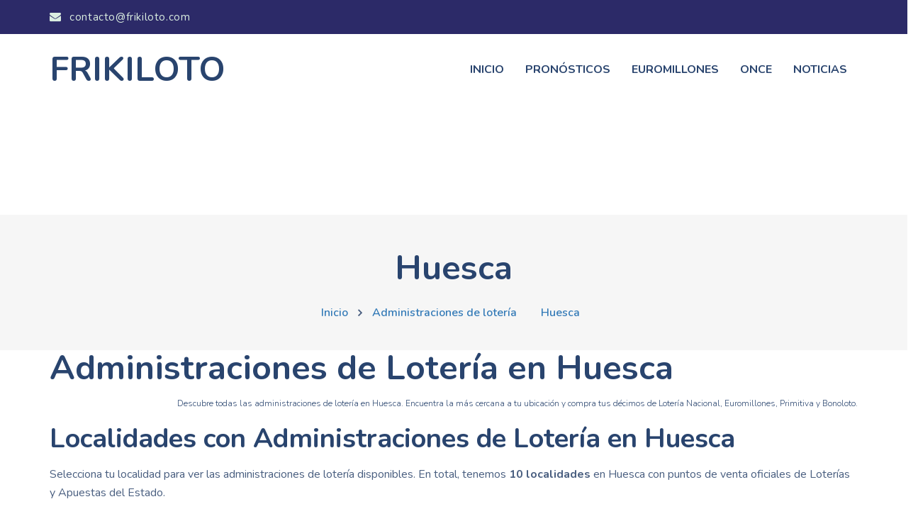

--- FILE ---
content_type: text/html; charset=utf-8
request_url: https://www.frikiloto.com/administraciones/huesca
body_size: 43853
content:
<!DOCTYPE html>
<html>
  <head>
    <title>Administraciones de lotería en Huesca | frikiloto.com</title>
<meta name="description" content="Encuentra la administración de lotería que buscas en Huesca para ganar la lotería.">
<meta name="keywords" content="loteria, navidad, online, comprar, nacional, administraciones, listados, premios, gordo, buscador, resultados, niño, lae, onlae, décimo, número, friki, millonario">
<meta property="og:title" content="Administraciones de lotería en Huesca">
<meta property="og:description" content="Encuentra la administración de lotería que buscas en Huesca para ganar la lotería.">
<meta property="og:image" content="https://www.frikiloto.com/frikiloto.png">
<meta property="og:type" content="website">
<meta property="og:url" content="https://www.frikiloto.com/administraciones/huesca">
<meta property="og:locale" content="es_ES">
<meta name="twitter:card" content="summary">
<meta name="twitter:site" content="@frikiloto">
<meta name="twitter:creator" content="@frikiloto">
<meta name="twitter:title" content="Administraciones de lotería en Huesca">
<meta name="twitter:image" content="https://www.frikiloto.com/frikiloto.png">
<meta name="twitter:description" content="Encuentra la administración de lotería que buscas en Huesca para ganar la lotería.">
<meta name="twitter:url" content="https://www.frikiloto.com/administraciones/huesca">
<meta name="origen" content="frikiloto">
<meta name="lang" content="es">
    <link rel="shortcut icon" href="/favicon.ico" type="image/x-icon">
    <link rel="icon" href="/favicon.ico" type="image/x-icon">
    
    <meta name="viewport" content="width=device-width,initial-scale=1">
    <meta name="apple-mobile-web-app-capable" content="yes">
    <meta name="mobile-web-app-capable" content="yes">
    <meta name="csrf-param" content="authenticity_token" />
<meta name="csrf-token" content="F644cSb_cVfRPJDUHkF_cGY-6tfpzpuuSnGSngbSG2AQdR-PK7uMJK9RNRYMQ3IrPSBtCKJMnrQSBlI2SShyew" />
    
    
    <!-- Preconnect para recursos externos críticos (mejora INP y LCP) -->
    <link rel="preconnect" href="https://www.google-analytics.com" crossorigin>
    <link rel="preconnect" href="https://pagead2.googlesyndication.com" crossorigin>
    <link rel="dns-prefetch" href="https://www.googletagmanager.com">
    <link rel="dns-prefetch" href="https://www.google.com">

    <!-- Dublin Core BEGIN -->
    <meta name="DC.Language" CONTENT="ES">
    <meta name="DC.Source" CONTENT="https://www.frikiloto.com/">
    <meta name="DC.Title" CONTENT="Frikiloto - Buscar y comprar lotería Nacional">
    <meta name="DC.Keywords" CONTENT="loteria nacional online comprar nacional administraciones listados premios gordo buscador resultados niño LAE ONLAE décimo número">
    <meta name="DC.Subject" CONTENT="Frikiloto - Buscar y comprar lotería nacional">
    <meta name="DC.Description" CONTENT="Comprar y buscar Lotería Nacional por Internet">
    <!-- Dublin Core END -->

    <meta name="author" content="frikiloto">
    <meta content="2012-11-02" name="date"/>

    <!-- Favicons para diferentes dispositivos y tamaños -->
    <!-- Favicon PNG para navegadores modernos -->
    <link rel="icon" type="image/png" sizes="16x16" href="/favicon-16x16.png">
    <link rel="icon" type="image/png" sizes="32x32" href="/favicon-32x32.png">
    <link rel="icon" type="image/png" sizes="96x96" href="/favicon-96x96.png">
    
    <!-- Apple Touch Icons para iOS -->
    <link rel="apple-touch-icon" sizes="57x57" href="/apple-icon-57x57.png">
    <link rel="apple-touch-icon" sizes="60x60" href="/apple-icon-60x60.png">
    <link rel="apple-touch-icon" sizes="72x72" href="/apple-icon-72x72.png">
    <link rel="apple-touch-icon" sizes="76x76" href="/apple-icon-76x76.png">
    <link rel="apple-touch-icon" sizes="114x114" href="/apple-icon-114x114.png">
    <link rel="apple-touch-icon" sizes="120x120" href="/apple-icon-120x120.png">
    <link rel="apple-touch-icon" sizes="144x144" href="/apple-icon-144x144.png">
    <link rel="apple-touch-icon" sizes="152x152" href="/apple-icon-152x152.png">
    <link rel="apple-touch-icon" sizes="180x180" href="/apple-icon-180x180.png">
    <link rel="apple-touch-icon" href="/apple-icon.png">
    <link rel="apple-touch-icon" href="/apple-icon-precomposed.png">
    
    <!-- Android Icons -->
    <link rel="icon" type="image/png" sizes="36x36" href="/android-icon-36x36.png">
    <link rel="icon" type="image/png" sizes="48x48" href="/android-icon-48x48.png">
    <link rel="icon" type="image/png" sizes="72x72" href="/android-icon-72x72.png">
    <link rel="icon" type="image/png" sizes="96x96" href="/android-icon-96x96.png">
    <link rel="icon" type="image/png" sizes="144x144" href="/android-icon-144x144.png">
    <link rel="icon" type="image/png" sizes="192x192" href="/android-icon-192x192.png">
    
    <!-- Microsoft Tiles -->
    <meta name="msapplication-TileColor" content="#f89912">
    <meta name="msapplication-TileImage" content="/ms-icon-144x144.png">
    <meta name="msapplication-square70x70logo" content="/ms-icon-70x70.png">
    <meta name="msapplication-square150x150logo" content="/ms-icon-150x150.png">
    <meta name="msapplication-wide310x150logo" content="/ms-icon-310x310.png">
    
    <!-- Safari Pinned Tab -->
    <link rel="mask-icon" href="/safari-pinned-tab.svg" color="#f89912">
    
    <!-- Theme Color -->
    <meta name="theme-color" content="#f89912">

    



    <link rel="stylesheet" href="/assets/application-7f8d3cb4.css" data-turbo-track="reload" />
    <script type="importmap" data-turbo-track="reload">{
  "imports": {
    "application": "/assets/application-d0e4acae.js",
    "chartkick": "https://cdn.jsdelivr.net/npm/chartkick@5.0.1/dist/chartkick.js",
    "Chart.bundle": "https://cdn.jsdelivr.net/npm/chart.js@2.9.4/dist/Chart.bundle.min.js"
  }
}</script>
<link rel="modulepreload" href="/assets/application-d0e4acae.js">
<link rel="modulepreload" href="https://cdn.jsdelivr.net/npm/chartkick@5.0.1/dist/chartkick.js">
<link rel="modulepreload" href="https://cdn.jsdelivr.net/npm/chart.js@2.9.4/dist/Chart.bundle.min.js">
<script type="module">import "application"</script>

<!-- all css here -->

		<!-- bootstrap v3.3.6 css -->
		<link rel="stylesheet" href="/css/bootstrap.min.css">
		<!-- owl.carousel css -->
		<link rel="stylesheet" href="/css/owl.carousel.css">
		<link rel="stylesheet" href="/css/owl.transitions.css">
    <!-- Animate css -->
    <link rel="stylesheet" href="/css/animate.css">
    <!-- meanmenu css -->
    <link rel="stylesheet" href="/css/meanmenu.min.css">
		<!-- font-awesome css -->
		<link rel="stylesheet" href="/css/font-awesome.min.css">
		<link rel="stylesheet" href="/css/themify-icons.css">
		<!-- magnific css -->
    <link rel="stylesheet" href="/css/magnific.min.css">
	<!-- style css -->
	<link rel="stylesheet" href="/style.css">
	<!-- responsive css -->
	<link rel="stylesheet" href="/css/responsive.css">
	<!-- custom fixes css -->
	<link rel="stylesheet" href="/assets/custom_fixes-63db5bfa.css" data-turbo-track="reload" />

    <!-- Google Analytics BEGIN (optimizado con async) -->
      <!-- Global site tag (gtag.js) - Google Analytics -->
      <script async src="https://www.googletagmanager.com/gtag/js?id=UA-36383749-1"></script>
      <script>
        window.dataLayer = window.dataLayer || [];
        function gtag(){dataLayer.push(arguments);}
        gtag('js', new Date());
        gtag('config', 'UA-36383749-1', {
          'send_page_view': true
        });
      </script>
    <!-- Google Analytics END -->
  </head>

  <body>
    <!--[if lt IE 8]> <p class="browserupgrade">You are using an <strong>outdated</strong> browser. Please <a href="http://browsehappy.com/">upgrade your browser</a> to improve your experience.</p> <![endif]-->
<header class="header-one">
  <!-- Start top bar -->
  <div class="topbar-area">
    <div class="container">
      <div class="row">
        <div class=" col-md-8 col-sm-8 col-xs-12">
          <div class="topbar-left">
            <ul>
              <li>
                <a href="#">
                  <i class="fa fa-envelope"></i>
                  contacto@frikiloto.com</a>
              </li>
            </ul>
          </div>
        </div>
      </div>
    </div>
  </div>
  <!-- End top bar -->
  <!-- header-area start -->
  <div id="sticker" class="header-area hidden-xs">
    <div class="container">
      <div class="row">
        <!-- logo start -->
        <div class="col-md-3 col-sm-3">
          <div class="logo">
            <!-- Brand -->
            <a class="navbar-brand " href="/">
              <h1 class="title2">FRIKILOTO</h1>
            </a>
          </div>
          <!-- logo end -->
        </div>
        <div class="col-md-9 col-sm-9">
          <!-- mainmenu start -->
          <nav class="navbar navbar-default">
            <div class="collapse navbar-collapse" id="navbar-example">
              <div class="main-menu">
                <ul class="nav navbar-nav navbar-right">
                  <li>
                    <a class="pages" href="/">Inicio</a>
                  </li>
                  <li>
                    <a class="pages" href="#">Pronósticos</a>
                    <ul class="sub-menu">
                      <li>
                        <a href="/pronostico-primitiva">Pronóstico Primitiva</a>
                      </li>
                      <li>
                        <a href="/pronosticos-bonoloto">Pronósticos Bonoloto</a>
                      </li>
                      <li>
                        <a href="/pronosticos-euromillones">Pronósticos Euromillones</a>
                      </li>
                    </ul>
                  </li>
                  <li>
                    <a class="pages" href="/euromillones">Euromillones</a>
                    <ul class="sub-menu">
                      <li>
                        <a href="/euromillones-hoy">Resultados euromillones</a>
                      </li>
                      <li>
                        <a href="/euromillones-ayer">Último ganador euromillones</a>
                      </li>
                    </ul>
                  </li>
                  <li>
                    <a class="pages" href="/once">ONCE</a>
                    <ul class="sub-menu">
                      <li>
                        <a href="/once/triplex">Triplex de la ONCE</a>
                      </li>
                      <li>
                        <a href="/once/eurojackpot">Eurojackpot de la ONCE</a>
                      </li>
                      <li>
                        <a href="/once/cupon-diario">Cupón Diario de la ONCE</a>
                      </li>
                    </ul>
                  </li>
                  <li>
                    <a href="/noticias">Noticias</a>
                  </li>
                </ul>
              </div>
            </div>
          </nav>
          <!-- mainmenu end -->
        </div>
      </div>
    </div>
  </div>
  <!-- header-area end -->
  <!-- mobile-menu-area start -->
  <div class="mobile-menu-area hidden-lg hidden-md hidden-sm">
    <div class="container">
      <div class="row">
        <div class="col-md-12">
          <div class="mobile-menu">
            <div class="logo">
              <a href="/">
                <h1 class="title2">FRIKILOTO</h1>
              </a>
            </div>
            <nav id="dropdown">
              <ul>
                <li>
                  <a class="pages" href="/">Inicio</a>
                </li>
                <li>
                  <a class="pages" href="#">Pronósticos</a>
                  <ul class="sub-menu">
                    <li>
                      <a href="/pronostico-primitiva">Pronóstico Primitiva</a>
                    </li>
                    <li>
                      <a href="/pronosticos-bonoloto">Pronósticos Bonoloto</a>
                    </li>
                    <li>
                      <a href="/pronosticos-euromillones">Pronósticos Euromillones</a>
                    </li>
                  </ul>
                </li>
                <li>
                  <a class="pages" href="/euromillones">Euromillones</a>
                  <ul class="sub-menu">
                    <li>
                      <a href="/euromillones-hoy">Resultados euromillones</a>
                    </li>
                    <li>
                      <a href="/euromillones-ayer">Último ganador euromillones</a>
                    </li>
                  </ul>
                </li>
                <li>
                  <a class="pages" href="/once">ONCE</a>
                  <ul class="sub-menu">
                    <li>
                      <a href="/once/triplex">Triplex de la ONCE</a>
                    </li>
                    <li>
                      <a href="/once/eurojackpot">Eurojackpot de la ONCE</a>
                    </li>
                    <li>
                      <a href="/once/cupon-diario">Cupón Diario de la ONCE</a>
                    </li>
                  </ul>
                </li>
                <li>
                  <a href="/noticias">Noticias</a>
                </li>
              </ul>
            </nav>
          </div>
        </div>
      </div>
    </div>
  </div>
  <!-- mobile-menu-area end -->
</header>
<!-- header end -->


    <style>
  /* Reservar espacio para AdSense para evitar CLS (Cumulative Layout Shift) */
  .ad-container-horizontal {
    min-height: 100px; /* Altura para móvil */
    display: flex;
    align-items: center;
    justify-content: center;
  }
  
  @media (min-width: 768px) {
    .ad-container-horizontal {
      min-height: 90px; /* Altura para tablet y desktop */
    }
  }
  
  @media (min-width: 1024px) {
    .ad-container-horizontal {
      min-height: 100px; /* Altura para desktop grande */
    }
  }
</style>

<div class="container" style="margin-top: 20px; margin-bottom: 20px;">
  <div class="row">
    <div class="col-lg-12 text-center">
      <!-- Contenedor con altura mínima para evitar CLS (Cumulative Layout Shift) -->
      <div class="ad-container-horizontal">
        <!-- AdSense optimizado para INP: carga async y con requestIdleCallback si está disponible -->
        <script async src="https://pagead2.googlesyndication.com/pagead/js/adsbygoogle.js?client=ca-pub-6485715374277276"
             crossorigin="anonymous"></script>
        <!-- Horizontal -->
        <ins class="adsbygoogle"
             style="display:block"
             data-ad-client="ca-pub-6485715374277276"
             data-ad-slot="3526047855"
             data-ad-format="auto"
             data-full-width-responsive="true"></ins>
        <script>
             // Usar requestIdleCallback para no bloquear interacciones (mejora INP)
             if ('requestIdleCallback' in window) {
               requestIdleCallback(function() {
                 (adsbygoogle = window.adsbygoogle || []).push({});
               });
             } else {
               // Fallback para navegadores que no soportan requestIdleCallback
               setTimeout(function() {
                 (adsbygoogle = window.adsbygoogle || []).push({});
               }, 1);
             }
        </script>
      </div>
    </div>
  </div>
</div>


<!-- Start Bottom Header -->
<div class="row">
    <div class="winner-area bg-color">
        <div class="breadcrumb text-center">
            <div class="section-headline text-center">
                <h1 itemprop="itemListElement" itemscope itemtype="http://schema.org/ListItem">
                  Huesca
                  <meta property="position" content="3">
                </h1>
            </div>
            <ul>
                <li itemprop="itemListElement" itemscope itemtype="http://schema.org/ListItem" class="home-bread">
                  <a itemprop="item" href="/">
                    Inicio
                  </a>
                  <meta property="position" content="1">
                </li>
                <li itemprop="itemListElement" itemscope itemtype="http://schema.org/ListItem" class="">
                  <a itemprop="item" href="/administraciones">
                    Administraciones de lotería
                  </a>
                  <meta property="position" content="2">
                </li>
                <li itemprop="itemListElement" itemscope itemtype="http://schema.org/ListItem" class="">
                  <a itemprop="item" href="/administraciones.huesca">
                    Huesca
                  </a>
                  <meta property="position" content="3">
                </li>
            </ul>

            <script type="application/ld+json">
              {"@context":"https://schema.org/","@type":"BreadcrumbList","itemListElement":[{"@type":"ListItem","item":{"@id":"/","@type":"CollectionPage","name":"Inicio"},"position":1},{"@type":"ListItem","item":{"@id":"/administraciones","@type":"CollectionPage","name":"Administraciones de lotería"},"position":2},{"@type":"ListItem","item":{"@id":"/administraciones.huesca","@type":"ItemPage","name":"Huesca"},"position":3}]}
            </script>
        </div>
    </div>
</div>
<!-- END Header -->


<!-- Header Principal -->
<div class="container mt-4">
  <div class="row">
    <div class="col-lg-12">
      <h1 itemprop="about" class="display-4">Administraciones de Lotería en Huesca</h1>
      <p class="lead text-muted">
        Descubre todas las administraciones de lotería en Huesca. 
        Encuentra la más cercana a tu ubicación y compra tus décimos de Lotería Nacional, 
        Euromillones, Primitiva y Bonoloto.
      </p>
    </div>
  </div>
</div>

<!-- Sección: Listado de Localidades -->
<div class="container my-5">
  <div class="row">
    <div class="col-lg-12">
      <h2>Localidades con Administraciones de Lotería en Huesca</h2>
      <p>
        Selecciona tu localidad para ver las administraciones de lotería disponibles. 
        En total, tenemos <strong>10 localidades</strong> en Huesca 
        con puntos de venta oficiales de Loterías y Apuestas del Estado.
      </p>
      
      <div class="row mt-4">
          <div class="col-md-6 col-lg-4 mb-3">
            <div class="card h-100 shadow-sm">
              <div class="card-body">
                <h3 class="h5 card-title">
                  <a class="text-decoration-none" href="/administraciones-loteria/fraga">Fraga</a>
                </h3>
                <p class="card-text text-muted small mb-2">
                  <i class="fa fa-building-o"></i> 2 
                  administraciones
                </p>
                <a class="btn btn-sm btn-outline-primary" href="/administraciones-loteria/fraga">Ver administraciones →</a>
              </div>
            </div>
          </div>
          <div class="col-md-6 col-lg-4 mb-3">
            <div class="card h-100 shadow-sm">
              <div class="card-body">
                <h3 class="h5 card-title">
                  <a class="text-decoration-none" href="/administraciones-loteria/huesca">Huesca</a>
                </h3>
                <p class="card-text text-muted small mb-2">
                  <i class="fa fa-building-o"></i> 4 
                  administraciones
                </p>
                <a class="btn btn-sm btn-outline-primary" href="/administraciones-loteria/huesca">Ver administraciones →</a>
              </div>
            </div>
          </div>
          <div class="col-md-6 col-lg-4 mb-3">
            <div class="card h-100 shadow-sm">
              <div class="card-body">
                <h3 class="h5 card-title">
                  <a class="text-decoration-none" href="/administraciones-loteria/sarinena">SariÑena</a>
                </h3>
                <p class="card-text text-muted small mb-2">
                  <i class="fa fa-building-o"></i> 1 
                  administración
                </p>
                <a class="btn btn-sm btn-outline-primary" href="/administraciones-loteria/sarinena">Ver administraciones →</a>
              </div>
            </div>
          </div>
          <div class="col-md-6 col-lg-4 mb-3">
            <div class="card h-100 shadow-sm">
              <div class="card-body">
                <h3 class="h5 card-title">
                  <a class="text-decoration-none" href="/administraciones-loteria/monzon">Monzon</a>
                </h3>
                <p class="card-text text-muted small mb-2">
                  <i class="fa fa-building-o"></i> 1 
                  administración
                </p>
                <a class="btn btn-sm btn-outline-primary" href="/administraciones-loteria/monzon">Ver administraciones →</a>
              </div>
            </div>
          </div>
          <div class="col-md-6 col-lg-4 mb-3">
            <div class="card h-100 shadow-sm">
              <div class="card-body">
                <h3 class="h5 card-title">
                  <a class="text-decoration-none" href="/administraciones-loteria/jaca">Jaca</a>
                </h3>
                <p class="card-text text-muted small mb-2">
                  <i class="fa fa-building-o"></i> 2 
                  administraciones
                </p>
                <a class="btn btn-sm btn-outline-primary" href="/administraciones-loteria/jaca">Ver administraciones →</a>
              </div>
            </div>
          </div>
          <div class="col-md-6 col-lg-4 mb-3">
            <div class="card h-100 shadow-sm">
              <div class="card-body">
                <h3 class="h5 card-title">
                  <a class="text-decoration-none" href="/administraciones-loteria/binefar">Binefar</a>
                </h3>
                <p class="card-text text-muted small mb-2">
                  <i class="fa fa-building-o"></i> 1 
                  administración
                </p>
                <a class="btn btn-sm btn-outline-primary" href="/administraciones-loteria/binefar">Ver administraciones →</a>
              </div>
            </div>
          </div>
          <div class="col-md-6 col-lg-4 mb-3">
            <div class="card h-100 shadow-sm">
              <div class="card-body">
                <h3 class="h5 card-title">
                  <a class="text-decoration-none" href="/administraciones-loteria/tamarite-de-litera">Tamarite De Litera</a>
                </h3>
                <p class="card-text text-muted small mb-2">
                  <i class="fa fa-building-o"></i> 1 
                  administración
                </p>
                <a class="btn btn-sm btn-outline-primary" href="/administraciones-loteria/tamarite-de-litera">Ver administraciones →</a>
              </div>
            </div>
          </div>
          <div class="col-md-6 col-lg-4 mb-3">
            <div class="card h-100 shadow-sm">
              <div class="card-body">
                <h3 class="h5 card-title">
                  <a class="text-decoration-none" href="/administraciones-loteria/sabinanigo">SabiÑanigo</a>
                </h3>
                <p class="card-text text-muted small mb-2">
                  <i class="fa fa-building-o"></i> 1 
                  administración
                </p>
                <a class="btn btn-sm btn-outline-primary" href="/administraciones-loteria/sabinanigo">Ver administraciones →</a>
              </div>
            </div>
          </div>
          <div class="col-md-6 col-lg-4 mb-3">
            <div class="card h-100 shadow-sm">
              <div class="card-body">
                <h3 class="h5 card-title">
                  <a class="text-decoration-none" href="/administraciones-loteria/lalueza">Lalueza</a>
                </h3>
                <p class="card-text text-muted small mb-2">
                  <i class="fa fa-building-o"></i> 1 
                  administración
                </p>
                <a class="btn btn-sm btn-outline-primary" href="/administraciones-loteria/lalueza">Ver administraciones →</a>
              </div>
            </div>
          </div>
          <div class="col-md-6 col-lg-4 mb-3">
            <div class="card h-100 shadow-sm">
              <div class="card-body">
                <h3 class="h5 card-title">
                  <a class="text-decoration-none" href="/administraciones-loteria/2b4ab21f-0577-446d-9d45-1cafd7e51d32"></a>
                </h3>
                <p class="card-text text-muted small mb-2">
                  <i class="fa fa-building-o"></i> 13 
                  administraciones
                </p>
                <a class="btn btn-sm btn-outline-primary" href="/administraciones-loteria/2b4ab21f-0577-446d-9d45-1cafd7e51d32">Ver administraciones →</a>
              </div>
            </div>
          </div>
      </div>
    </div>
  </div>
</div>

<style>
  /* Reservar espacio para AdSense para evitar CLS (Cumulative Layout Shift) */
  .ad-container-horizontal {
    min-height: 100px; /* Altura para móvil */
    display: flex;
    align-items: center;
    justify-content: center;
  }
  
  @media (min-width: 768px) {
    .ad-container-horizontal {
      min-height: 90px; /* Altura para tablet y desktop */
    }
  }
  
  @media (min-width: 1024px) {
    .ad-container-horizontal {
      min-height: 100px; /* Altura para desktop grande */
    }
  }
</style>

<div class="container" style="margin-top: 20px; margin-bottom: 20px;">
  <div class="row">
    <div class="col-lg-12 text-center">
      <!-- Contenedor con altura mínima para evitar CLS (Cumulative Layout Shift) -->
      <div class="ad-container-horizontal">
        <!-- AdSense optimizado para INP: carga async y con requestIdleCallback si está disponible -->
        <script async src="https://pagead2.googlesyndication.com/pagead/js/adsbygoogle.js?client=ca-pub-6485715374277276"
             crossorigin="anonymous"></script>
        <!-- Horizontal -->
        <ins class="adsbygoogle"
             style="display:block"
             data-ad-client="ca-pub-6485715374277276"
             data-ad-slot="3526047855"
             data-ad-format="auto"
             data-full-width-responsive="true"></ins>
        <script>
             // Usar requestIdleCallback para no bloquear interacciones (mejora INP)
             if ('requestIdleCallback' in window) {
               requestIdleCallback(function() {
                 (adsbygoogle = window.adsbygoogle || []).push({});
               });
             } else {
               // Fallback para navegadores que no soportan requestIdleCallback
               setTimeout(function() {
                 (adsbygoogle = window.adsbygoogle || []).push({});
               }, 1);
             }
        </script>
      </div>
    </div>
  </div>
</div>


<!-- Sección: Información sobre Administraciones de Lotería en la Provincia -->
<div class="container my-5">
  <div class="row">
    <div class="col-lg-12">
      <h2>¿Cómo Encontrar Administraciones de Lotería en Huesca?</h2>
      <p>
        Si estás buscando <strong>administraciones de lotería en Huesca</strong>, 
        has llegado al lugar correcto. En esta página encontrarás un directorio completo de todas 
        las localidades de Huesca que cuentan con puntos de venta oficiales de lotería.
      </p>
      
      <h3 class="h4 mt-4">¿Qué Puedes Jugar en las Administraciones de Huesca?</h3>
      <div class="row mt-3">
        <div class="col-md-6 col-lg-4 mb-3">
          <div class="card text-center">
            <div class="card-body">
              <i class="fa fa-ticket fa-3x text-primary mb-3"></i>
              <h4 class="h6">Lotería Nacional</h4>
              <p class="card-text small text-muted">Sorteos jueves y sábados</p>
            </div>
          </div>
        </div>
        <div class="col-md-6 col-lg-4 mb-3">
          <div class="card text-center">
            <div class="card-body">
              <i class="fa fa-star fa-3x text-success mb-3"></i>
              <h4 class="h6">Euromillones</h4>
              <p class="card-text small text-muted">Martes y viernes</p>
            </div>
          </div>
        </div>
        <div class="col-md-6 col-lg-4 mb-3">
          <div class="card text-center">
            <div class="card-body">
              <i class="fa fa-trophy fa-3x text-warning mb-3"></i>
              <h4 class="h6">La Primitiva</h4>
              <p class="card-text small text-muted">Lunes, jueves y sábados</p>
            </div>
          </div>
        </div>
        <div class="col-md-6 col-lg-4 mb-3">
          <div class="card text-center">
            <div class="card-body">
              <i class="fa fa-calendar fa-3x text-info mb-3"></i>
              <h4 class="h6">Bonoloto</h4>
              <p class="card-text small text-muted">De lunes a sábado</p>
            </div>
          </div>
        </div>
        <div class="col-md-6 col-lg-4 mb-3">
          <div class="card text-center">
            <div class="card-body">
              <i class="fa fa-gift fa-3x text-danger mb-3"></i>
              <h4 class="h6">Lotería de Navidad</h4>
              <p class="card-text small text-muted">Sorteo especial</p>
            </div>
          </div>
        </div>
        <div class="col-md-6 col-lg-4 mb-3">
          <div class="card text-center">
            <div class="card-body">
              <i class="fa fa-moon-o fa-3x text-secondary mb-3"></i>
              <h4 class="h6">EuroDreams</h4>
              <p class="card-text small text-muted">Lunes y jueves</p>
            </div>
          </div>
        </div>
      </div>
    </div>
  </div>
</div>

<!-- Sección: Otras Provincias -->
<div class="container my-5">
  <div class="row">
    <div class="col-lg-12">
      <h2>Administraciones de Lotería en Otras Provincias</h2>
      <p>
        ¿Buscas administraciones en otra provincia? Consulta nuestro directorio completo:
      </p>
      <div class="text-center mt-4">
        <a class="btn btn-primary btn-lg" href="/administraciones">Ver todas las provincias</a>
      </div>
    </div>
  </div>
</div>

<!-- Sección: FAQ -->
<div class="container my-5">
  <div class="row">
    <div class="col-lg-12">
      <h2>Preguntas Frecuentes sobre Administraciones de Lotería en Huesca</h2>
      
      <div class="panel-group mt-4" id="faq-provinces" role="tablist">
        <div class="panel panel-default">
          <div class="panel-heading" role="tab">
            <h3 class="panel-title">
              <a role="button" data-toggle="collapse" href="#faqp1" aria-expanded="true">
                <i class="fa fa-question-circle"></i> ¿Cuántas localidades tienen administración de lotería en Huesca?
              </a>
            </h3>
          </div>
          <div id="faqp1" class="panel-collapse collapse in" role="tabpanel">
            <div class="panel-body">
              <p>
                En Huesca hay <strong>10 localidades</strong> 
                con administraciones de lotería oficiales. Puedes consultar el listado completo en esta página 
                y seleccionar tu localidad para ver las administraciones disponibles.
              </p>
            </div>
          </div>
        </div>

        <div class="panel panel-default">
          <div class="panel-heading" role="tab">
            <h3 class="panel-title">
              <a class="collapsed" role="button" data-toggle="collapse" href="#faqp2" aria-expanded="false">
                <i class="fa fa-map-marker"></i> ¿Cómo encuentro la administración de lotería más cercana en Huesca?
              </a>
            </h3>
          </div>
          <div id="faqp2" class="panel-collapse collapse" role="tabpanel">
            <div class="panel-body">
              <p>
                Selecciona tu localidad del listado de Huesca para ver todas las administraciones disponibles. 
                Cada administración incluye dirección completa y mapa interactivo para que encuentres la más cercana a tu ubicación.
              </p>
            </div>
          </div>
        </div>

        <div class="panel panel-default">
          <div class="panel-heading" role="tab">
            <h3 class="panel-title">
              <a class="collapsed" role="button" data-toggle="collapse" href="#faqp3" aria-expanded="false">
                <i class="fa fa-trophy"></i> ¿Hay administraciones agraciadas en Huesca?
              </a>
            </h3>
          </div>
          <div id="faqp3" class="panel-collapse collapse" role="tabpanel">
            <div class="panel-body">
              <p>
                A lo largo de los años, muchas administraciones de lotería en Huesca han repartido 
                importantes premios en diferentes sorteos. Consulta la ficha de cada administración para conocer 
                su historial de premios.
              </p>
            </div>
          </div>
        </div>

        <div class="panel panel-default">
          <div class="panel-heading" role="tab">
            <h3 class="panel-title">
              <a class="collapsed" role="button" data-toggle="collapse" href="#faqp4" aria-expanded="false">
                <i class="fa fa-shopping-cart"></i> ¿Puedo comprar lotería online en Huesca?
              </a>
            </h3>
          </div>
          <div id="faqp4" class="panel-collapse collapse" role="tabpanel">
            <div class="panel-body">
              <p>
                Muchas administraciones de lotería en Huesca ofrecen servicios de venta online. 
                Consulta la ficha de cada administración para ver si disponen de página web o contacta directamente 
                con ellas. También puedes comprar lotería en la web oficial de Loterías y Apuestas del Estado.
              </p>
            </div>
          </div>
        </div>
      </div>
    </div>
  </div>
</div>

<!-- SEO Footer -->
<div class="container my-5">
  <div class="row">
    <div class="col-lg-12">
      <div class="alert alert-info">
        <h3 class="h5">
          <i class="fa fa-info-circle"></i> Información sobre Loterías en Huesca
        </h3>
        <p class="mb-2">
          Todas las administraciones listadas en Huesca son puntos de venta oficiales de 
          Loterías y Apuestas del Estado. Aquí podrás comprar décimos de forma segura para todos los sorteos nacionales.
        </p>
        <p class="mb-0">
          <strong>Consulta resultados:</strong> 
          <a href="/euromillones">Euromillones</a> | 
          <a href="/bonoloto">Bonoloto</a> | 
          <a href="/primitiva">Primitiva</a> | 
          <a href="/loteria-nacional">Lotería Nacional</a>
        </p>
      </div>
    </div>
  </div>
</div>

<style>
  /* Reservar espacio para AdSense para evitar CLS (Cumulative Layout Shift) */
  .ad-container-horizontal {
    min-height: 100px; /* Altura para móvil */
    display: flex;
    align-items: center;
    justify-content: center;
  }
  
  @media (min-width: 768px) {
    .ad-container-horizontal {
      min-height: 90px; /* Altura para tablet y desktop */
    }
  }
  
  @media (min-width: 1024px) {
    .ad-container-horizontal {
      min-height: 100px; /* Altura para desktop grande */
    }
  }
</style>

<div class="container" style="margin-top: 20px; margin-bottom: 20px;">
  <div class="row">
    <div class="col-lg-12 text-center">
      <!-- Contenedor con altura mínima para evitar CLS (Cumulative Layout Shift) -->
      <div class="ad-container-horizontal">
        <!-- AdSense optimizado para INP: carga async y con requestIdleCallback si está disponible -->
        <script async src="https://pagead2.googlesyndication.com/pagead/js/adsbygoogle.js?client=ca-pub-6485715374277276"
             crossorigin="anonymous"></script>
        <!-- Horizontal -->
        <ins class="adsbygoogle"
             style="display:block"
             data-ad-client="ca-pub-6485715374277276"
             data-ad-slot="3526047855"
             data-ad-format="auto"
             data-full-width-responsive="true"></ins>
        <script>
             // Usar requestIdleCallback para no bloquear interacciones (mejora INP)
             if ('requestIdleCallback' in window) {
               requestIdleCallback(function() {
                 (adsbygoogle = window.adsbygoogle || []).push({});
               });
             } else {
               // Fallback para navegadores que no soportan requestIdleCallback
               setTimeout(function() {
                 (adsbygoogle = window.adsbygoogle || []).push({});
               }, 1);
             }
        </script>
      </div>
    </div>
  </div>
</div>


<style>
  .panel-default {
    border: 1px solid #ddd;
    border-radius: 4px;
    margin-bottom: 10px;
  }
  
  .panel-heading {
    background-color: #f5f5f5;
    border-bottom: 1px solid #ddd;
    border-radius: 3px 3px 0 0;
    padding: 10px 15px;
  }
  
  .panel-title a {
    display: block;
    text-decoration: none;
    color: #333;
    font-weight: 500;
  }
  
  .panel-title a:hover {
    color: #007bff;
  }
  
  .panel-title a i {
    margin-right: 8px;
    color: #007bff;
  }
  
  .panel-body {
    padding: 15px;
  }
  
  .card {
    transition: transform 0.2s ease, box-shadow 0.2s ease;
  }
  
  .card:hover {
    transform: translateY(-5px);
    box-shadow: 0 4px 15px rgba(0,0,0,0.1);
  }
</style>


      <!-- Start Footer Area -->
<footer class="footer-1">
  <div class="footer-area">
    <div class="container">
      <div class="row">
        <div class="col-md-4 col-sm-6 col-xs-12">
          <div class="footer-content logo-footer">
            <div class="footer-head">
              <div class="footer-logo">
                <h3>FRIKILOTO</h3>
              </div>
              <p>
                Frikiloto, tu portal friki para estar al día con toda la información sobre los sorteos de lotería en España.
                Consulta resultados, fechas y detalles de tus juegos favoritos en un solo lugar. ¡¡Buena suerte!! 🍀
              </p>
              <div class="footer-icons">
                <ul>
                  <li>
                    <a href="https://www.facebook.com/profile.php?id=100070913151528" target="_blank">
                      <i class="fa fa-facebook"></i>
                    </a>
                  </li>
                  <li>
                    <a href="https://x.com/frikiloto" target="_blank">
                      <i class="fa fa-twitter"></i>
                    </a>
                  </li>
                  <li>
                    <a href="https://es.pinterest.com/frikiloto/" target="_blank">
                      <i class="fa fa-pinterest"></i>
                    </a>
                  </li>
                </ul>
              </div>
              <div class="alert-icons">
                <ul>
                  <li>
                    <a href="https://www.selae.es/es/web-corporativa/responsabilidad-social/gestion-responsable-del-juego/primera-regla-del-juego-18-anos/primera-regla-del-juego-18-anos" target="_blank">
                      <img src="/img/icon/mayor18.svg" width="30" alt="Primera regla del juego: + 18 años" title="Primera regla del juego: + 18 años">
                    </a>
                  </li>
                  <li>
                    <a href="https://www.ordenacionjuego.es/es/rgiaj" target="_blank">
                      <img src="/img/icon/warning.svg" width="30" alt="Autoexclusión" title="Autoexclusión">
                    </a>
                  </li>
                  <li>
                    <a href="https://www.juegoseguro.es/" target="_blank">
                      <img src="/img/icon/juego_seguro.png" width="100" class="c-pie__imagen-aviso" alt="Juego Seguro" title="Juego Seguro">
                    </a>
                  </li>
                  <li>
                    <a href="https://www.jugarbien.es/" target="_blank">
                      <img src="/img/icon/jugar_bien.png" width="100" alt="Jugar Bien" title="Jugar Bien">
                    </a>
                  </li>
                </ul>
              </div>
            </div>
          </div>
        </div>
        <!-- end single footer -->
        <div class="col-md-2 col-sm-3 col-xs-12">
          <div class="footer-content">
            <div class="footer-head">
              <h4>Sorteos LAE</h4>
              <ul class="footer-list">
                <li>
                  <a href="/euromillones">Euromillón</a>
                </li>
                <li>
                  <a href="/eurodreams">Eurodreams</a>
                </li>
                <li>
                  <a href="/bonoloto">Bonoloto</a>
                </li>
                <li>
                  <a href="/loteria-nacional">Loteria Nacional</a>
                </li>
                <li>
                  <a href="/primitiva">Primitiva</a>
                </li>
              </ul>
            </div>
          </div>
        </div>
        <!-- end single footer -->
        <div class="col-md-2 col-sm-3 col-xs-12">
          <div class="footer-content">
            <div class="footer-head">
              <h4>Sorteos ONCE</h4>
              <ul class="footer-list">
                <li>
                  <a href="/once/cupon-diario">Cupón Diario</a>
                </li>
                <li>
                  <a href="/once/triplex">Triplex</a>
                </li>
                <li>
                  <a href="/once/eurojackpot">Euro Jackpot</a>
                </li>
              </ul>
            </div>
          </div>
        </div>
        <!-- end single footer -->
        <div class="col-md-2 hidden-sm col-xs-12">
          <div class="footer-content">
            <div class="footer-head">
              <h4>Resultados</h4>
              <ul class="footer-list">
                <li>
                  <a href="/euromillones">Resultados Euromillones</a>
                </li>
                <li>
                  <a href="/bonoloto">Resultados Bonoloto</a>
                </li>
              </ul>
            </div>
          </div>
        </div>
        <!-- end single footer -->
        <div class="col-md-2 col-sm-3 col-xs-12">
          <div class="footer-content last-content">
            <div class="footer-head">
              <h4>Soporte</h4>
              <ul class="footer-list">
                <li>
                  <a href="/administraciones">Administraciones</a>
                </li>
                <li>
                  <a href="/contacto">Contacto</a>
                </li>
                <li>
                  <a href="/aviso-legal">Aviso legal</a>
                </li>
              </ul>
            </div>
          </div>
        </div>
      </div>
    </div>
  </div>
  <!-- Start Footer Bottom Area -->
  <div class="footer-area-bottom">
    <div class="container">
      <div class="row">
        <div class="col-md-6 col-sm-6 col-xs-12">
          <div class="copyright">
            <p>
              Copyright © 2026
              <a href="/">Frikiloto</a>
            </p>
          </div>
        </div>
      </div>
    </div>
  </div>
  <!-- End Footer Bottom Area -->
</footer>
<!-- End Footer Area -->


    <!-- all js here -->

		<!-- Performance helpers para optimizar INP (debe cargar antes que otros scripts) -->
		<script src="/js/performance-helpers.js" defer></script>
		<!-- modernizr js (movido aquí para no bloquear el head) -->
		<script src="/js/vendor/modernizr-2.8.3.min.js" defer></script>
		<!-- jquery latest version -->
		<script src="/js/vendor/jquery-1.12.4.min.js" defer></script>
		<!-- bootstrap js -->
		<script src="/js/bootstrap.min.js" defer></script>
		<!-- magnific js -->
        <script src="/js/magnific.min.js" defer></script>
        <!-- wow js -->
        <script src="/js/wow.min.js" defer></script>
        <!-- meanmenu js -->
        <script src="/js/jquery.meanmenu.js" defer></script>
		<!-- Form validator js -->
		<script src="/js/form-validator.min.js" defer></script>
		<!-- plugins js -->
		<script src="/js/plugins.js" defer></script>
		<!-- main js -->
		<script src="/js/main.js" defer></script>
		
		<!-- Web Vitals Monitor (solo en producción para debugging) -->
		  <script src="/js/web-vitals-monitor.js" defer></script>
  </body>
</html>


--- FILE ---
content_type: text/html; charset=utf-8
request_url: https://www.google.com/recaptcha/api2/aframe
body_size: 267
content:
<!DOCTYPE HTML><html><head><meta http-equiv="content-type" content="text/html; charset=UTF-8"></head><body><script nonce="GSIp7BUL5GzvTRmu2iwyUw">/** Anti-fraud and anti-abuse applications only. See google.com/recaptcha */ try{var clients={'sodar':'https://pagead2.googlesyndication.com/pagead/sodar?'};window.addEventListener("message",function(a){try{if(a.source===window.parent){var b=JSON.parse(a.data);var c=clients[b['id']];if(c){var d=document.createElement('img');d.src=c+b['params']+'&rc='+(localStorage.getItem("rc::a")?sessionStorage.getItem("rc::b"):"");window.document.body.appendChild(d);sessionStorage.setItem("rc::e",parseInt(sessionStorage.getItem("rc::e")||0)+1);localStorage.setItem("rc::h",'1769121992746');}}}catch(b){}});window.parent.postMessage("_grecaptcha_ready", "*");}catch(b){}</script></body></html>

--- FILE ---
content_type: text/css
request_url: https://www.frikiloto.com/assets/custom_fixes-63db5bfa.css
body_size: -305
content:
/* Fix for breadcrumb covering dropdown menus */
.header-one {
    z-index: 1000 !important;
}

.main-menu ul.nav li ul.sub-menu {
    z-index: 999 !important;
}

.page-area {
    z-index: 1 !important;
}

/* Ensure sticky header remains on top */
.header-area.stick {
    z-index: 999999 !important;
}

/* Fix image aspect ratio for cupón diario logo */
.big-icon img {
    width: auto !important;
    height: 100px !important;
    max-width: 100%;
    object-fit: contain;
}



--- FILE ---
content_type: text/css
request_url: https://www.frikiloto.com/css/meanmenu.min.css
body_size: 2111
content:
a.meanmenu-reveal{display:none}
.mean-container .mean-bar {
  background: transparent none repeat scroll 0 0;
  float: left;
  min-height: 42px;
  padding: 4px 0 0;
  position: relative;
  width: 100%;
  z-index: 99;
}
.mean-container a.meanmenu-reveal {
  color: #29446e;
  cursor: pointer;
  display: block;
  float: right;
  font-family: Arial,Helvetica,sans-serif;
  font-size: 25px !important;
  font-weight: 700;
  height: 22px;
  line-height: 22px;
  padding: 6px 13px 11px;
  right: 0;
  text-decoration: none;
  text-indent: -9999em;
  top: 0;
  width: 30px;
}
.mean-container a.meanmenu-reveal span {
    background: #29446e none repeat scroll 0 0;
    display: block;
    height: 2px;
    margin-top: 5px;
    width: 28px;
}
.mean-container .mean-nav{float:left;width:100%;background:#fff;}
.mean-container .mean-nav ul{padding:0;margin:0;width:100%;list-style-type:none}
.mean-container .mean-nav ul li {
  background: #fff none repeat scroll 0 0;
  float: left;
  position: relative;
  width: 100%;
  border-top: 1px solid #fff;
}
.mean-container .mean-nav ul li a {
  background: #fff none repeat scroll 0 0;
  color: #29446e;
  display: block;
  float: left;
  font-size: 12px;
  margin: 0;
  padding: 1em 5%;
  text-align: left;
  text-decoration: none;
  text-transform: uppercase;
  width: 90%;
  font-weight: bold;
}
.mobile-menu-area {
  background: #fff none repeat scroll 0 0;
}
.mean-container .mean-nav ul li li a {
  border-top: 1px solid rgba(255, 255, 255, 0.25);
  padding: 1em 10%;
  text-shadow: none !important;
  visibility: visible;
  width: 80%;
  font-weight: 400;
  text-transform: capitalize;
  color: #29446e;
    font-size: 13px;
}
.mean-container .mean-nav ul li.mean-last a{border-bottom:0;margin-bottom:0}
.mean-container .mean-nav ul li li li a{width:70%;padding:1em 15%}
.mean-container .mean-nav ul li li li li a{width:60%;padding:1em 20%}
.mean-container .mean-nav ul li li li li li a{width:50%;padding:1em 25%}
.mean-container .mean-nav ul li a:hover {
  color: #777;
}
.mean-container .mean-nav ul li a.mean-expand{
	width:26px;
	height: 15px;
    margin-top: 1px;
    padding: 18px 12px !important;
	text-align:center;
	position:absolute;
	right:0;top:0;
	z-index:2;
	font-weight:400;
	border:0!important;
	background: #fff;
	}
.mean-container .mean-nav ul li a.mean-expand:hover {
  background:none;
}
.mean-container .mean-push{float:left;width:100%;padding:0;margin:0;clear:both}
.mean-nav .wrapper{width:100%;padding:0;margin:0}
.mean-container .mean-bar,.mean-container .mean-bar *{-webkit-box-sizing:content-box;-moz-box-sizing:content-box;box-sizing:content-box}
.mean-remove{display:none!important}
.mean-container .mean-bar::after {
  color: #29446e;
  content: "";
  font-size: 21px;
  left: 5%;
  position: absolute;
  top: 12px;
}

--- FILE ---
content_type: text/css
request_url: https://www.frikiloto.com/style.css
body_size: 56572
content:
/*-----------------------------------------------------------------------------------

    Template Name: LotoGame - Digital Lotto HTML Template
    Template URI: http://rockstheme.com
    Description: This is html5 template
    Author: Rocks_theme
    Author URI: http://rockstheme.com
    Version: 1.0

-----------------------------------------------------------------------------------*/

    /*-----------------------------------------------------------------------------------
     CSS INDEX
    ===================

    1. Theme Default CSS (body, link color, section etc)
    2. Header Top Area
    2.1 Header Bottom Area
    2.2. Sticky Header Area
    2.3. Mobile Menu Area
    3. Intro Area
    4. How to Area
    5. About Area
    6. Lottery Area Css
    7. Why choose Area Css
    8. Latest Winner area
    9. Payment History area
    10. Blog Area
    11. Reviews Area
    12. Subscribe Area
    13. Footer Area
    14.	Home-2  CSS
    15. Breadcumbs Area
    16. Affiliate page area
    `17.Lottery Number area
    18. FAQ  Area
    19. Blog Sidebar Area
    20. Blog Details
    21.	Contact Us page
    22. Terms & Conditions
    23. Error page area
    24. Login And Register page
    25. Animation area



-----------------------------------------------------------------------------------*/
/*----------------------------------------*/
/*  Google Fonts
/*----------------------------------------*/
@import url('https://fonts.googleapis.com/css?family=Nunito:300,400,600,700,800&display=swap');


/*----------------------------------------*/
/*  1.  Theme default CSS
/*----------------------------------------*/
html, body {
	height: 100%;
}
.floatleft {
	float:left;
}
.floatright {
	float:right;
}
.alignleft {
	float:left;
	margin-right:15px;
	margin-bottom: 15px;
}
.alignright {
	float:right;
	margin-left:15px;
	margin-bottom: 15px;
}
.aligncenter {
	display:block;
	margin:0 auto 15px;
}
a:focus {
	outline:0px solid;
}
img {max-width:100%;
	height:auto;
}
.fix {
	overflow:hidden;
}
p {
	margin:0 0 15px;
    color: #4a5f80;
}
h1, h2, h3, h4, h5, h6 {
    font-family: 'Nunito', sans-serif;
	margin: 0 0 15px;
	color: #29446e;
    font-weight: 700;
}
h1{
	font-size: 48px;
	line-height: 50px;

}
h2{
	font-size: 38px;
	line-height: 44px;

}
h3{
	font-size: 30px;
	line-height: 38px;

}
h4{
	font-size: 24px;
	line-height: 34px;

}
h5{
	font-size: 20px;
	line-height: 28px;

}
h6{
	font-size: 16px;
	line-height: 26px;

}
a {
	transition: all 0.3s ease 0s;
	text-decoration:none;
}
a:hover {
  color: #1FC157;
  text-decoration: none;
}
a:active, a:hover {
  outline: 0 none;
}
a:hover, a:focus {
    color: #2a354e;
    text-decoration: none;
}
body {
	color: #4a5f80;
    font-family: 'Nunito', sans-serif;
	font-size: 16px;
	text-align: left;
	overflow-x: hidden;
	line-height: 26px;
}
#scrollUp {
    bottom: 40px;
    font-size: 20px;
    line-height: 48px;
    right: 30px;
    width: 44px;
    background-color: #26253f;
    color: #fff;
    text-align: center;
    height: 44px;
    border-radius: 3px;
    border:1px solid #26253f;
    transition-duration: 500ms;
}
#scrollUp:hover {
    border:1px solid #1FC157;
    background-color: #1FC157;
    transition-duration: 500ms;
}
.clear{
	clear:both;
}
.color{
    color: #1FC157;
}
ul{
	list-style: outside none none;
	margin: 0;
	padding: 0;
}
input, select, textarea, input[type="text"], input[type="date"], input[type="url"], input[type="email"], input[type="password"], input[type="tel"], button, button[type="submit"] {
	-moz-appearance: none;
	box-shadow: none !important;
}
input:focus, textarea:focus, select:focus {
    outline: none;
}
div#preloader {
	position: fixed;
	left: 0;
	top: 0;
	z-index: 99999;
	width: 100%;
	height: 100%;
	overflow: visible;
	background: #fff url('img/logo/preloader.gif') no-repeat center center;
}
.navbar-collapse {
    padding-left: 0px;
}
::-moz-selection {
    background: #1FC157;
    text-shadow: none;
}
::selection {
    background: #1FC157;
    text-shadow: none;
}
.bg-color{
    background:#f6f6f6;
}
.bg-color-2{
    background:#e8faed;
}
.browserupgrade {
    margin: 0.2em 0;
    background: #ccc;
    color: #2a354e;
    padding: 0.2em 0;
}
.area-padding{
	padding: 100px 0px;
}
.area-padding-2{
    padding: 100px 0px 70px;
}
.area-padding-3{
    padding: 70px 0px 100px;
}
.area-padding-4{
    padding: 100px 0px 50px;
}
.section-headline {
    padding-bottom: 40px;
    position: relative;
}
.section-headline h3 {
    font-size: 40px;
    text-transform: capitalize;
    line-height: 48px;
    color:#29446e;
}
.section-headline p {
    max-width: 560px;
    font-size: 17px;
    margin: 0 auto;
}
.white-headline h3{
   color:#fff;
}
.section-headline h4 .color {
    color: #1FC157;
    font-weight: 600;
}
.mar-row{
    margin-top: 50px;
}
.simple-text{
    font-weight: 400;
}
.color-text{
    color: #1FC157
}
/*--------------------------------*/
/*  2. Header top Area
/*--------------------------------*/
.topbar-left ul li {
    display: inline-block;
}
.topbar-area {
    background:#2c2a68;
}
.topbar-left ul li a {
    color: #dbeee1;
    display: block;
    margin-right: 20px;
    padding: 11px 0;
    text-decoration: none;
    font-size: 15px;
    letter-spacing: 0.60px;
}
.topbar-left ul li a i {
    color: #dbeee1;
    font-size: 16px;
    padding-right: 7px;
}
.topbar-left ul li:last-child a{
	margin-right:0px;
}
.topbar-right {
    float: right;
}
.topbar-right ul li {
    display: inline-block;
    position: relative;
}
.topbar-right>ul>li>a {
    color: #dbeee1;
    display: block;
    padding: 12px 30px 10px 0px;
    position: relative;
    font-size: 15px;
}
.topbar-right ul li ul {
    background: #292761;
    left: 0;
    position: absolute;
    top: 100%;
    width: 130px;
    z-index: 9999999;
    padding: 10px 15px;
    opacity: 0;
    transform: scaleY(0);
    transform-origin: 0 0 0;
    transition: all 0.4s ease 0s;
    visibility: hidden;
}
.topbar-right >ul>li > ul a {
    color: #dbeee1;
    font-size: 13px;
}
.topbar-right ul li:hover ul {
    visibility: visible;
    opacity: 1;
    transform: scaleY(1);
}
.topbar-right> ul>li>a::after {
    color: #dbeee1;
    content: "\e64b";
    font-family: themify;
    font-size: 12px;
    position: absolute;
    right:15px;
    top: 13px;
}
.topbar-right> ul>li:last-child a::after{
    display: none;
}
.topbar-right> ul>li:last-child a{
    padding-right: 0px;
}
.topbar-right img {
    margin-right: 5px;
}
/*----------------------------------------*/
/*  2.1 Header Bottom Area
/*----------------------------------------*/
.header-one {
    position: relative; /* Cambia esto si estaba fixed o absolute */
    z-index: 1; /* Asegúrate de que tenga un z-index bajo */
    top: 0;
    left: 0;
    width: 100%;
    height: auto;
}
.header-area{
	background:rgba(255,255,255,0.90);
}
.logo {
    display: block;
}
.logo a {
    display: inline-block;
    height: auto;
    padding: 25px 0;
}
.main-menu ul.navbar-nav li {
    float: left;
    position: relative;
}
.main-menu ul.navbar-nav li a {
    color: #29446e;
    font-size: 16px;
    font-weight: 700;
    padding: 40px 15px;
    text-transform: uppercase;
    position: relative;
}
.main-menu > ul.navbar-nav >li >a::before {
    position: absolute;
    content: "";
    left: 16px;
    top: 0px;
    border: 1px solid #1FC157;
    width:0;
    transition: 0.4s;
    opacity: 0;
}
.main-menu > ul.navbar-nav >li >a:hover::before {
    width:60%;
    transition: 0.4s;
    opacity: 1;
}
.main-menu ul.navbar-nav li a:hover{
	color: #1FC157;
}
.main-menu ul.navbar-nav li.active a:focus {
    color: #fff;
}
.main-menu ul.navbar-nav li.active a {
    background: rgba(0, 0, 0, 0) none repeat scroll 0 0;
    color: #1FC157;
    position: relative;
    z-index: 9999999;
}
.navbar {
    border: medium none;
    margin-bottom: 0;
}
.navbar-default {
    background: rgba(0, 0, 0, 0) none repeat scroll 0 0;
}
.main-menu ul.navbar-default .navbar-nav > .active > a, .navbar-default .navbar-nav > .active > a:hover, .navbar-default .navbar-nav > .active > a:focus {
    background: none;
    color:#fff;
}
.navbar-default .navbar-nav > li > a:hover, .navbar-default .navbar-nav > li > a:focus {
    background-color: transparent;
    color: #fff;
}
.navbar-default .navbar-toggle:hover, .navbar-default .navbar-toggle:focus {
    background: none;
}
.main-menu ul.nav li ul.sub-menu {
    background: #fff;
    left: 0;
    opacity: 0;
    position: absolute;
    top: 115%;
    transition: all 0.3s ease 0s;
    box-shadow: 0 5px 25px rgba(0, 0, 0, 0.1);
    visibility: hidden;
    width: 200px;
    z-index: -99;
	padding: 10px 0px;
    border-radius: 3px;
}
.pages {
    position: relative;
}
.navbar.navbar-default {
    float: right;
}
.main-menu ul.nav li ul.sub-menu li {
    padding: 0;
    position: relative;
    width: 100%;
}
.main-menu ul.nav li:hover ul.sub-menu{
    top:100%;
    opacity:1;
    z-index:999;
    visibility:visible;
}
.main-menu ul.nav li ul.sub-menu li a {
    color: #29446e;
    display: block;
    font-size: 14px;
    padding: 5px 20px;
}
.main-menu ul.nav li ul.sub-menu li a span{
    color: #1FC157;
}
.main-menu ul.nav li:hover ul.sub-menu li a:hover{
    color:#1FC157;
}
.header-right-link {
    float: right;
    width: 170px;
    padding: 37px 0px;
    margin-left: 40px;
    text-align: right;
}
.s-menu {
    padding: 10px 20px;
    border: 1px solid #1FC157;
    background: #1FC157;
    color: #fff;
    transition: 0.4s;
    font-size: 15px;
    font-weight: 700;
    border-radius: 2px;
    text-transform: uppercase;
}
.s-menu:hover {
    border: 1px solid #1FC157;
    background: transparent;
	color:#1FC157;
    transition: 0.4s;
}
.header-area.stick  .header-right-link {
    padding: 27px 0px;
}
/*--------------------------------*/
/* 2.2. Sticky Header Area
/*--------------------------------*/
.header-area.stick {
    left: 0;
    position: fixed;
    top: 0;
    width: 100%;
    z-index: 999999;
    background: #F6F6F6;
}
.header-area.stick .logo a {
    display: inline-block;
    height: auto;
    padding: 17px 0;
}
.header-area.stick .main-menu ul.navbar-nav li a {
    padding: 30px 15px;
    color: #29446e;
}
.header-area.stick .main-menu ul.nav li ul.sub-menu li a {
    color: #29446e;
    display: block;
    padding: 5px 15px;
}
.header-area.stick .main-menu ul.navbar-nav li a:hover,
.header-area.stick .main-menu ul.nav li ul.sub-menu li a:hover{
    color: #1FC157;
}
/*----------------------------------------*/
/*  2.3. Mobile Menu Area
/*----------------------------------------*/
.mobile-menu-area {
    background: #fff none repeat scroll 0 0;
    padding: 10px 0px ;
}
.mean-container .mean-bar::after {
    content: "";
    font-size: 21px;
    left: 5%;
    position: absolute;
    top: 12px;
    text-transform: uppercase;
    font-weight: 500;
}
.mean-container a.meanmenu-reveal:hover {
    color:#1FC157
}
.mean-container .mean-nav ul {
    list-style-type: none;
    margin: 20px 0px;
    padding: 0;
    width: 100%;
}
.mean-container .mean-nav ul li a {
    background: #fff none repeat scroll 0 0;
    color: #29446e;
    display: block;
    float: left;
    font-size: 15px;
    font-weight: 600;
    margin: 0;
    padding: 13px 10px;
    text-align: left;
    text-decoration: none;
    text-transform: capitalize;
    width: 90%;
}
.mean-nav ul li.mean-last {
    margin-bottom: 20px;
}
.mean-container .mean-nav ul li a.mean-expand {
    color: #29446e;
    line-height: 17px;
}
.mean-container .mean-nav ul li {
    width: 99.7%;
}
/*----------------------------------------*/
/*  3. Intro Area
/*----------------------------------------*/
.intro-home{
	position: relative;
	overflow: hidden;
    z-index: 1;
}
.intro-home::after {
    position: absolute;
    left: 0;
    top: 0;
    height: 100%;
    width: 100%;
    background: url(img/background/bg1.png);
    background-repeat: no-repeat;
    background-position: top center;
    background-size: cover;
    content: "";
    opacity: 0.95;
}
.display-table{
	width: 100%;
	height: 100%;
	display: table;
}
.display-table-cell{
	width: 100%;
	height: 100%;
	display: table-cell;
	vertical-align: middle;
}
.intro-content {
    position: absolute;
    z-index: 2;
    top: 50%;
    left: 0;
    width: 100%;
    height: auto;
    margin-top: -80px;
}
.slider-content {
    position: relative;
}
.best-title {
    font-size: 18px;
    color: #1FC157;
    display: inline-block;
    margin-bottom: 20px;
    text-transform: uppercase;
}
.layer-1 h2 {
    color: #29446e;
    font-size: 44px;
    font-weight: 700;
    line-height: 54px;
    max-width: 640px;
    margin-bottom: 20px;
    letter-spacing: 1px;
    text-transform: uppercase;
}
.layer-2 p {
    font-size: 19px;
    letter-spacing: 0.50px;
    color:#4a5f80;
    max-width: 640px;
}
.ready-btn {
    border: 1px solid #1FC157;
    background: #1FC157;
    color: #fff;
    cursor: pointer;
    display: inline-block;
    font-size: 20px;
    font-weight: 700;
    margin-top: 20px;
    padding: 12px 30px;
    text-align: center;
    text-transform: capitalize;
    transition: all 0.4s ease 0s;
    border-radius: 3px;
}
.ready-btn:hover{
    color: #1FC157;
    background:transparent;
    transition: all 0.4s ease 0s;
}
/*--------------------------------*/
/* 4.How to Area
/*--------------------------------*/
.how-to-area {
    padding: 100px 0px 160px;
}
.all-how{
	margin-bottom:60px;
}
.single-how {
    text-align: center;
    z-index: 1;
    overflow: hidden;
    transition: 0.4s;
    padding: 40px 30px;
    border-radius: 5px;
    background: #fff;
    position: relative;
}
.how-wel {
    padding: 20px 0px 0px;
}
.how-img {
    display: inline-block;
}
.big-icon img {
    border-radius: 5px;
    width: 100px;
    height: 100px;
}
.how-content p {
    margin-bottom: 0px;
}
.how-content h4 {
    display: inline-block;
    font-size: 24px;
    margin-bottom: 0;
    padding: 0 0 10px;
    font-weight: 600;
}
.single-how.first-item,
.single-how.thired-item{
    position: relative;
    top: 60px;
}
.h-number {
    position: absolute;
    left: 15px;
    top: 15px;
    line-height: 40px;
    color: #ccc;
    z-index: 2;
    font-size: 40px;
    font-weight: 700;
    opacity: 0.5;
}
/*--------------------------------*/
/* 5.About Area
/*--------------------------------*/
.about-area {
    position: relative;
}
.about-content {
    text-align: left;
    margin-top: 80px;
}
.about-content .section-headline {
    padding-bottom: 0px;
}
.about-company {
    margin-top: 15px;
    display: block;
    overflow: hidden;
}
.single-about {
    width: 50%;
    float: left;
}
.about-content .section-headline p {
    font-size: 16px;
}
.about-text {
    font-size: 16px;
    line-height: 26px;
    position: relative;
    padding-left: 30px;
    display: block;
    margin-top: 10px;
}
.about-text::before {
    position: absolute;
    content: "";
    border: 2px solid #1FC157;
    left: 0;
    top: 8px;
    width: 11px;
    height: 11px;
    border-radius: 50px;
}
.last-content{
    margin-bottom: 0px !important;
}
.about-video{
    position: relative;
}
.video-content {
    width: 100%;
    height: auto;
    position: absolute;
    top: 50%;
    left: 0;
    right: 0;
    text-align: center;
    z-index: 9;
    margin-top: -50px;
}
.video-play.vid-zone {
    border-radius: 100px;
    display: inline-block;
    border: 1px solid #fff;
    text-align: center;
    height: 80px;
    width: 80px;
    line-height: 77px;
    position: relative;
    font-size: 40px;
    background: transparent;
}
.video-play::before {
    -webkit-animation-duration: 2s;
    animation-duration: 2s;
    -webkit-animation-iteration-count: infinite;
    animation-iteration-count: infinite;
    -webkit-animation-name: popcircle;
    animation-name: popcircle;
    border: 1px solid #fff;
    border-radius: 100px;
    content: "";
    height: 100%;
    left: 0;
    position: absolute;
    top: 0;
    width: 100%;
}
.video-play.vid-zone i {
    color: #fff;
    margin-left: 5px;
}
/*----------------------------------------
  6. Lottery Area Css
----------------------------------------*/
.single-ticket {
    border: 1px solid #f5f5f5;
    position: relative;
    display: block;
    overflow: hidden;
    padding: 30px 20px;
    text-align: center;
    background: #fff;
    border-radius: 3px;
    margin-bottom: 30px;
}
.ticket-rate {
    position: absolute;
    left: 0px;
    top: 10px;
    background: #e62e7c;
    color: #fff;
    font-weight: 600;
    font-size: 18px;
    padding: 2px 15px;
    line-height: 26px;
    border-radius: 0px 3px 3px 0px;
}
.lettery-carousel .col-md-4{
    width: 100%;
}
.win-price {
    display: block;
    font-size: 18px;
    margin-bottom: 15px;
    text-transform: uppercase;
    font-weight: 600;
}
.win-money {
    display: block;
    font-size: 20px;
    margin-bottom: 15px;
    text-transform: uppercase;
    font-weight: 700;
}
.ticket-image {
    display: block;
}
.ticket-image img {
    border-radius: 50%;
    margin-bottom: 20px;
    width: 140px !important;
    height: 140px;
    margin: 0 auto 30px;
}
.ticket-text {
    overflow: hidden;
    display: block;
    padding-bottom: 15px;
}
.ticket-name {
    text-transform: uppercase;
    font-size: 20px;
    margin-bottom: 10px;
}
.ticket-number {
    font-size: 24px;
    font-weight: 700;
    line-height: 34px;
    color: #fff;
    display: block;
    margin-bottom: 15px;
}
.draw {
    display: block;
    font-size: 14px;
    margin-bottom: 20px;
    text-transform: uppercase;
    font-weight: 700;
}
.ticket-btn {
    text-align: center;
    border: 1px solid #1FC157;
    color: #fff;
    background:#1FC157;
    padding: 8px 15px;
    border-radius: 3px;
    transition: 0.4s;
    font-size: 15px;
    font-weight: 600;
    margin-top: 10px;
    line-height: 36px;
}
.ticket-btn:hover{
    background:transparent;
    transition: 0.4s;
    color:#1FC157;
}
.lettery-carousel.owl-carousel.owl-theme .owl-controls .owl-nav div.owl-prev,
.lettery-carousel.owl-carousel.owl-theme .owl-controls .owl-nav div.owl-next {
    color: #1FC157;
    font-size: 18px;
    margin-top: -20px;
    position: absolute;
    top: 50%;;
    text-align: center;
    line-height: 42px;
    opacity: 0;
    border:1px solid #1FC157;
    width: 40px;
    height: 40px;
	border-radius: 50%;
}
.lettery-carousel.owl-carousel.owl-theme .owl-controls .owl-nav div.owl-prev{
    left: 10%;
    -webkit-transition: 0.4s;
    -moz-transition: 0.4s;
    -o-transition: 0.4s;
    -ms-transition: 0.4s;
}
.lettery-carousel.owl-carousel.owl-theme .owl-controls .owl-nav div.owl-next {
    right: 10%;
    -webkit-transition: 0.4s;
    -moz-transition: 0.4s;
    -o-transition: 0.4s;
    -ms-transition: 0.4s;
}
.lettery-carousel.owl-carousel.owl-theme:hover .owl-controls .owl-nav div.owl-next{
    right: 2%;
    -webkit-transition: 0.4s;
    -moz-transition: 0.4s;
    -o-transition: 0.4s;
    -ms-transition: 0.4s;
    opacity: 1;
}
.lettery-carousel.owl-carousel.owl-theme:hover .owl-controls .owl-nav div.owl-prev{
    left: 2%;
    -webkit-transition: 0.4s;
    -moz-transition: 0.4s;
    -o-transition: 0.4s;
    -ms-transition: 0.4s;
    opacity: 1;
}
.lettery-carousel.owl-carousel.owl-theme:hover .owl-controls .owl-nav div.owl-next:hover,
.lettery-carousel.owl-carousel.owl-theme:hover .owl-controls .owl-nav div.owl-prev:hover{
    color:#fff;
    background: #1FC157;
    border: 1px solid #1FC157;
}
/*----------------------------------------
  7. Why choose Area Css
----------------------------------------*/
.support-services {
    padding: 30px;
    border: 1px solid #ccc;
    border-radius: 3px;
    text-align: center;
    margin-bottom: 30px;
}
.support-images {
    width: 120px;
    height: 120px;
    margin-bottom: 20px;
}
 .support-content h4 {
    font-size: 24px;
    text-transform: capitalize;
    padding-bottom: 0px;
    letter-spacing: 0.60px;
    line-height: 28px;
}
.support-content p {
    margin-bottom: 0px;
}
/*----------------------------------------
  8. Latest winner
----------------------------------------*/
.winner-results {
    padding: 40px;
    border: 1px solid #f5f5f5;
    overflow: hidden;
    margin-bottom: 30px;
    border-radius: 4px;
    background: #fff;
    position: relative;
}
.draw-date {
    position: absolute;
    right: -50px;
    top: 22px;
    background: #e62e7c;
    width: 180px;
    text-align: center;
    height: 34px;
    line-height: 34px;
    color: #fff;
    transform: rotate(45deg);
    z-index: 2;
    text-transform: uppercase;
    font-size: 16px;
    font-weight: 700;
}
.winner-content h4 {
    text-transform: capitalize;
}
.winner-images {
    float: left;
    width: 25%;
}
.winner-content {
    padding-left: 30px;
    float: left;
    width: 70%;
}
.winning-number {
    display: block;
    margin-bottom: 20px;
}
.winning-number li {
    display: inline-block;
}
.winning-number li span {
    display: block;
    color: #fff;
    background: #1FC157;
    border: 1px solid #1FC157;
    border-radius: 2px;
    font-size: 15px;
    font-weight: 700;
    width: 40px;
    height: 40px;
    text-align: center;
    line-height: 40px;
    margin: 0px 1px;
}
.jackpot {
    font-weight: 700;
    font-size: 24px;
    display: block;
}
/*----------------------------------------*/
/*  9.Payment History area
/*----------------------------------------*/
.deposite-content {
    position: relative;
}
.deposite-content table {
  border-collapse: collapse;
  width: 100%;
}
.deposite-content th {
    text-align: left;
    padding: 8px 10px 8px 30px;
    height: 80px;
    text-transform: uppercase;
}
.deposite-content td{
    text-align: left;
    padding: 8px 10px 8px 30px;
    height: 80px;
}
.deposite-content tr:nth-child(even) {
  background-color: #f4f6f7;
}
.diposite-box {
    width: 100%;
    margin: 0 auto;
    background: #e5edf1;
    position: relative;
}
.diposite-box h4 {
    display: inline-block;
    font-size: 26px;
    background: #1FC157;
    padding: 10px 30px;
    margin-bottom: 25px;
    border-radius: 3px;
    color:#fff;
}
.diposite-box span {
    float: right;
    font-size: 28px;
    color: #fff;
    background: #1FC157;
    padding: 10px 20px;
    border-radius: 3px;
    line-height: 32px;
}
.deposite-table td img {
    margin-right: 15px;
    border-radius: 50%;
}
.self-number li {
    display: inline-block;
}
.deposite-table .self-number li a {
    display: block;
    color: #fff;
    background: #1FC157;
    border: 1px solid #1FC157;
    border-radius: 50%;
    font-size: 13px;
    font-weight: 700;
    width: 30px;
    height: 30px;
    text-align: center;
    line-height: 30px;
    margin: 0px 1px;
}
/*----------------------------------------*/
/*  10. Blog Area
/*----------------------------------------*/
.blog-image{
  overflow: hidden;
    display: block;
}
.image-scale {
    position: relative;
    transform: scale(1.1);
    display: block;
    transition: 0.5s;
}
.image-scale::after{
    position: absolute;
    content: "";
    background: rgba(0,46,91,0.10);
    width: 100%;
    height: 100%;
    left:0;
    top:0;
}
.blog-content a h4 {
    font-size: 22px;
    font-weight: 600;
    color: #29446e;
    line-height: 30px;
    margin-bottom: 0px;
}
.blog-category span {
    text-transform: uppercase;
    font-size: 13px;
    color: #1FC157;
    font-weight: 700;
}
.blog-content {
    padding: 30px;
    border-top: none;
}
.single-blog {
    position: relative;
    box-shadow: 0 5px 25px rgba(0, 0, 0, 0.1);
    margin-bottom: 30px;
}
.blog-category {
    margin-bottom: 10px;
}
.blog-title {
    margin-top: 10px;
    margin-bottom: 0px;
}
.blog-meta {
    position: relative;
}
.blog-meta span {
    font-size: 13px;
    font-weight: 600;
    margin-right: 10px;
}
.admin-type i, .date-type i, .comments-type i {
    color: #1FC157;
    margin-right: 5px;
}
.single-blog:hover .image-scale {
  transform: scale(1);
  transition: 0.5s;
}
.single-blog:hover .image-scale::after{
    background: rgba(0,46,91,0);
}
.blog-grid-fast {
    margin-top: -30px;
}
.single-blog.b-mar{
    margin-top: 20px;
}
.blog-content a h4:hover{
    color:#1FC157;
}
/*----------------------------------------
 11.Reviews Area Css
----------------------------------------*/
.reviews-area{
    position: relative;
}
.reviews-area{
    position: relative;
}
.single-testi {
    margin: 0px 0px 40px;
}
.clients-text {
    padding: 30px 30px;
    position: relative;
    background-color: #fff;
    border:1px solid #f5f5f5;
    border-radius: 4px;
}
.testi-img {
    position: relative;
    margin-bottom: 20px;
    display: block;
    overflow: hidden;
}
.testi-img img {
    max-width: 80px;
    height: auto;
    border-radius: 50px;
    border: 1px solid #ccc;
    float: left;
    margin-right: 20px;
}
.reviews-content {
    margin-bottom: 15px;
}
.testimonial-carousel .active.center .single-testi .clients-text{
    border: 1px solid #1FC157;
}
.testi-text h4 {
    font-weight: 700;
    text-transform: capitalize;
    font-size: 22px;
    margin-bottom: 10px;
    line-height: 26px;
}
.guest-rev {
    font-weight: 400;
}
.testi-text p {
    margin-bottom: 0px;
}
.client-rating {
    margin-bottom: 15px;
}
.testi-text span a{
    color:#1FC157;
}
.testi-text h5 {
    color: #6a7d91;
    font-size: 20px;
}
.client-rating a {
    display: inline-block;
    color: #fec731;
    font-size: 20px;
    padding: 0px 5px 0px 0px;
}
.testimonial-carousel.owl-carousel.owl-theme .owl-controls .owl-dots div.owl-dot > span {
    background: #3d5368 none repeat scroll 0 0;
    display: inline-block;
    height: 8px;
    width: 8px;
    -moz-transition:0.4s;
    -webkit-transition:0.4s;
    -o-transition:0.4s;
    -ms-transition:0.4s;
    transition:0.4s;
    border-radius: 50%;
}
.testimonial-carousel.owl-carousel.owl-theme .owl-controls .owl-dots {
    bottom: -20px;
    display: block;
    left: 50%;
    margin-left: -40px;
    position: absolute;
}
.testimonial-content {
    margin-bottom: 15px;
}
.testimonial-carousel.owl-carousel.owl-theme .owl-controls .owl-dots div.owl-dot {
    display: inline-block;
    margin: 0 3px;
}
.testimonial-carousel.owl-carousel.owl-theme .owl-controls .owl-dots div.owl-dot.active span {
    background: #1FC157;
    width: 30px;
    border-radius: 3px;
}
/*----------------------------------------
  12.Subscribe Area Css
----------------------------------------*/
.subscribe-area{
    position: relative;
}
.subscribe-area form#contactForm {
    border-radius: 1px;
    box-shadow: none;
    background: transparent;
    box-shadow: 0 5px 25px rgba(0, 0, 0, 0.1);
}
.subs-form {
    padding: 0px 80px 70px;
}
.subs-form input#email {
    width: 75%;
    display: inline-block;
    border: none;
    border-radius: 6px 0px 0px 6px;
    padding: 10px 20px;
    height: 60px;
    margin-bottom: 0px !important;
    background: transparent;
    border: 1px solid #ccc;
}
.subs-form button#submit {
    width: 25%;
    display: inline-block;
    min-height: 60px;
    background: #fff;
    border: none;
    border-radius: 0px 1px 1px 0px;
    float: right;
    background: #1FC157;
    border: 1px solid #1FC157;
    color: #fff;
    text-transform: uppercase;
    font-weight: 600;
    transition: 0.4s;
}
.subscribe-area button#submit:hover {
    opacity: 0.7;
    transition: 0.4s;
}
.single-card {
    padding: 15px 30px;
    text-align: center;
}
.single-card img {
    width: 100px !important;
}
/*----------------------------------------*/
/*  13. Footer Area
/*----------------------------------------*/
.footer-1 {
    background:#f5f5f5;
}
.footer-area{
    padding: 90px 0px;
}
.footer-logo {
    margin-bottom: 20px;
}
.footer-head h4 {
    color: #29446e;
    font-size: 20px;
    margin-bottom: 30px;
    text-transform: uppercase;
}
.footer-icons ul li {
    display: inline-block;
}
.footer-icons ul li a {
    color: #1FC157;
    display: block;
    font-size: 16px;
    line-height: 34px;
    text-align: center;
    margin-right: 5px;
    width: 34px;
    height: 34px;
    border-radius: 2px;
    transition: 0.4s;
    background:transparent;
    border: 1px solid #1FC157;
}
.footer-icons ul li a:hover{
    color:#fff;
    background:#1FC157;
    border: 1px solid #1FC157;
    transition: 0.4s;
    transform: translateY(-2px);
}
.footer-icons {
    margin-top: 20px;
}
.alert-icons ul li {
    display: inline-block;
}
.alert-icons ul li a {
    display: block;
    text-align: center;
    margin-right: 5px;
}
.alert-icons {
    margin-top: 20px;
}
.footer-contacts p span {
    color: #1FC157;
    font-weight: 700;
}
.footer-content.logo-footer {
    margin-right: 40px;
}
.footer-list li a {
    color: #4a5f80;
    padding: 7px 0px 7px 25px;
    display: block;
    position: relative;
    font-weight: 400;
     transition: 0.4s;
}
.footer-list li a:first-child{
	padding-top: 0px;
}
.footer-list li a::after {
    position: absolute;
    content: "\e65d";
    right: auto;
    font-family: themify;
    top: 1px;
    left: 0;
    font-size: 14px;
}
.footer-list li a:hover{
   transform: translatex(2px);
     transition: 0.4s;
}
.footer-list li a:hover,
.footer-list li a:hover::after{
    color: #1FC157;
     transition: 0.4s;
}
.footer-area-bottom {
    padding: 25px 0;
    background:#2c2a68;
}
.copyright-text a:hover{
	text-decoration: underline;
	color:#1FC157;
}
.copyright-text a {
    color: #1FC157;
}
.copyright > p {
    margin-bottom: 0;
    color: #dbeee1;
}
.copyright a {
    color: #1FC157;
}
/*----------------------------------------*/
/*  14.	Home-2  CSS
/*----------------------------------------*/
.header-area-2 {
    background: rgba(255,255,255,0.90);
}
.intro-area-2 {
    position: relative;
	overflow: hidden;
    z-index: 1;
}
.intro-area-2 .slider-content {
    text-align: center;
}
.intro-area-2::after {
    position: absolute;
    left: 0;
    top: 0;
    height: 100%;
    width: 100%;
    background: url(img/background/bg2.png);
    background-repeat: no-repeat;
    background-position: top center;
    background-size: cover;
    content: "";
    opacity: 0.80;
}
.intro-area-2 .layer-1 h2 {
    margin: 0px auto 20px;
    font-size: 52px;
    line-height: 62px;
    max-width: 820px;
}
.intro-area-2 .layer-2 p {
    margin: 0px auto 20px;
}
/*----------------------------------------*/
/*  15. Breadcumbs Area
/*----------------------------------------*/
.page-area {
    position: relative;
    z-index: 1;
}
.transparent-header{
    background: transparent;
}
.page-area {
    background: url(img/background/bg.jpeg);
    background-repeat: no-repeat;
    background-size: cover;
    background-position: center center;
}
.page-area::after{
    position: absolute;
    content: "";
    left:0;
    top: 0;
    width:100%;
    height: 100%;
    background: rgba(242,241,242,0.9);
    z-index: -1;
}
.breadcrumb .section-headline {
    text-align: center;
    padding-bottom: 10px;
    margin-top: 10px;
}
.breadcrumb {
    background-color: transparent;
    margin-bottom: 0;
    padding: 40px 0px 40px;
}
.breadcrumb h3 {
    font-size: 40px;
    line-height: 50px;
    margin-bottom: 0px;
    text-transform: uppercase;
}
.breadcrumb ul li {
    display: inline-block;
    padding: 0px 10px 0px 20px;
    position: relative;
    font-size: 16px;
    font-weight: 600;
}
.breadcrumb ul li.home-bread{
    padding-left: 0px;
}
.breadcrumb ul li.home-bread::after {
    position: absolute;
    content: "\f105";
    font-family: fontAwesome;
    right: -10px;
    top: 0;
}
/*----------------------------------------*/
/*  16. Affiliate page area
/*----------------------------------------*/
.single-proses {
    margin-top: 10px;
    margin-bottom: 30px;
}
.proses-icon a {
    width: 100px;
    height: 100px;
    line-height: 97px;
    font-size: 36px;
    box-shadow: 0 5px 25px rgba(0, 0, 0, 0.1);
    display: inline-block;
    border-radius: 50%;
    margin-bottom: 30px;
}
.proses-icon {
    position: relative;
    display: inline-block;
}
.point-view {
    width: 40px;
    height: 40px;
    line-height: 37px;
    font-size: 16px;
    color: #fff;
    border-radius: 50%;
    position: absolute;
    left: -10px;
    top: -10px;
}
.proses-text p {
    margin-bottom: 0px;
}
.point-blue .point-view{
    background: #F39D36;
    border: 1px solid #F39D36;
}
.point-orange .point-view{
    background: #0098D7;
    border: 1px solid #0098D7;
}
.point-green .point-view{
    background: #1AA15F;
    border: 1px solid #1AA15F;
}
.point-blue.proses-icon a{
    color:#F39D36;
}
.point-orange.proses-icon a{
    color:#0098D7;
}
.point-green.proses-icon a{
    color:#1AA15F;
}
.proses-text h4 {
    text-transform: capitalize;
    font-size: 22px;
    max-width: 270px;
    margin: 0px auto;
}
.faq-area .contact-form input[type="text"],
.faq-area .contact-form input[type="email"] {
    border: 1px solid #ccc;
    border-radius: 0;
    height: 44px;
    margin-bottom: 15px;
    padding-left: 20px;
    width: 100%;
}
.faq-content h3{
    font-size: 28px;
    font-weight: 600;
	color:#444;
	padding-bottom: 20px;
}
.faq-area .faq-content .contact-form textarea#message {
    height: 135px;
}
.faq-area .quote-btn {
    font-weight: 600;
    color: #fff;
    background: #1FC157;
    display: inline-block;
    border: 1px solid #1FC157;
    padding: 10px 20px;
    width: 134px;
    text-transform: uppercase;
    border-radius: 3px;
    transition: 0.4s;
    margin-top: 10px;
}
.faq-area .quote-btn:hover{
	background: transparent;
    color:#1FC157;
    transition: all 0.4s ease 0s;
    transform: translateY(-4px);
}
.overview-area {
    position: relative;
}
.overview-text {
    margin-top: 80px;
}
.overview-image {
    border-radius: 10px;
    position: relative;
    overflow: hidden;
}
.overview-text h3 {
    font-size: 40px;
    line-height: 46px;
}
.overview-text li {
    display: block;
    position: relative;
}
.overview-text ul li a {
    font-size: 15px;
    padding: 6px 0px 6px 35px;
    display: block;
    color:#4a5f80;
}
.overview-text li::after {
    position: absolute;
    left: 0px;
    top: 6px;
    content: "\e64c";
    font-family: themify;
    width: 24px;
    height: 24px;
    line-height: 24px;
    text-align: center;
    border-radius: 50px;
    font-size: 12px;
    color: #fff;
    background: #1FC157;
}
.overview-btn {
    padding: 10px 20px;
    border: 1px solid #;
    background: #1FC157;
    color: #fff;
    transition: 0.4s;
    font-size: 16px;
    font-weight: 700;
    border-radius: 2px;
    margin-top: 20px;
    display: inline-block;
    text-transform: capitalize;
}
.overview-btn:hover{
    border: 1px solid #1FC157;
    background:transparent;
    color: #1FC157;
    transition: 0.4s;
}
/*----------------------------------------*/
/*  17.Lottery Number area
/*----------------------------------------*/
.buy-ticket-btn {
    margin-top: 20px;
}
.single-lottery {
    background: #fff;
    border: 1px solid #f5f5f5;
    padding: 30px 30px 40px;
    border-radius: 4px;
    margin-bottom: 30px;
}
.lottery-top h4 {
    text-transform: uppercase;
    font-size: 20px;
}
.genreted-text {
    display: block;
    margin-bottom: 15px;
    font-size: 14px;
}
.single-lottery .number-top label {
    padding-left: 40px;
    font-weight: 400;
    font-size: 17px;
}
.single-lottery .number-top input{
    position: absolute;
    top: 20%;
}
.lottery-top{
    margin-bottom: 30px;
    text-align: center;
    position: relative;
}
.lottery-top .ticket-rate {
    position: absolute;
    left: -31px;
    top: -30px;
}
.auto-number {
    margin-bottom: 30px;
    border-bottom: 1px solid #666;
    padding-bottom: 30px;
}
.number-top {
    position: relative;
}
.single-lottery .number-top input{
    position: absolute;
    top: 20%;
}
.number-serial li{
    display: inline-block;
}
.number-serial li a {
    display: block;
    color: #333;
    border: 1px solid #333;
    border-radius: 50%;
    font-size: 13px;
    font-weight: 700;
    width: 30px;
    height: 30px;
    text-align: center;
    line-height: 30px;
    margin: 3px 1px;
}
.self-ticket {
    margin-top: 25px;
}
.self-ticket span {
    display: block;
    margin-bottom: 10px;
    line-height: 30px;
}
.self-ticket li{
    display:inline-block;
}
.number-serial li.active a,
.self-ticket li a {
    display: block;
    color: #fff;
    background: #1FC157;
    border: 1px solid #1FC157;
    border-radius: 50%;
    font-size: 13px;
    font-weight: 700;
    width: 30px;
    height: 30px;
    text-align: center;
    line-height: 30px;
    margin: 0px 1px;
}
/*----------------------------------------*/
/*  18. FAQ  Area
/*----------------------------------------*/
.faq-area{
    position: relative;
}
.company-faq {
    display: block;
    overflow: hidden;
}
.company-faq.left-faq {
    margin-right: 40px;
}
.company-faq.right-faq {
    margin-left: 40px;
}
.faq-details .panel-heading {
    padding: 0;
}
.panel {
    margin-bottom: 20px;
    background-color: transparent;
    border: none;
    border-radius: 4px;
}
.panel-default {
    border-color: #f5f5f5;
    border-radius: 0 !important;
}
.panel-group .panel+.panel {
    margin-top: 30px;
}
.panel-default > .panel-heading {
    background: transparent;
}
.panel-default>.panel-heading+.panel-collapse>.panel-body {
    border:none;
    background: transparent;
}
.faq-details h4.check-title a {
    display: block;
    font-weight: 500;
    padding: 10px 10px 10px 70px;
    text-decoration: none;
    background: transparent;
    color:#29446e;
}
.panel-body {
    padding: 15px 15px 0px 70px;
}
.faq-details h4.check-title {
    color: #1FC157;
    font-size: 19px;
    margin-bottom: 0px;
    text-transform: capitalize;
}
.faq-details .panel-heading h4 a{
    position: relative;
}
.faq-details .panel-heading h4 a.active::before,
.faq-details .panel-heading h4 a::before {
    color: #fff;
    content: "\e65c";
    font-family: themify;
    font-size: 20px;
    left: 0px;
    line-height: 50px;
    position: absolute;
    text-align: center;
    top: 0px;
    width: 50px;
    height: 100%;
    border-radius: 3px;
    background: #1FC157;
}
.faq-details .panel-heading h4 a.active::before {
    content: "\e65f";
}
.faq-details .panel-heading h4 a.active {
    color: #1FC157;
}
.faq-area .col-md-6{
	padding-left: 0px;
	padding-right: 0px;
}
.faq-area .faq-content {
    margin-left: 80px;
    padding: 30px;
    border-radius: 2px;
    box-shadow: 0 5px 25px rgba(0, 0, 0, 0.1);
    background: #fff;
}
.faq-content h4{
	padding-bottom: 20px;
}
/*----------------------------------------*/
/*  19. Blog Sidebar Area
/*----------------------------------------*/
.blog-left-content {
    margin-right: 30px;
}
.blog-page-area .single-blog {
    padding: 5px;
    background: #fff;
}
.blog-page-area .blog-content{
	padding: 10px 15px 20px;
}
.blog-search-option input {
    padding: 5px 15px;
    width: 80%;
    border: none;
    height: 56px;
    background: transparent;
}
.blog-search-option {
    margin-bottom: 30px;
    display: block;
    background: #fff;
    border: 1px solid #1FC157;
    border-radius: 3px;
}
.blog-search-option button {
    background: transparent;
    border: none;
}
.blog-search-option button i {
    line-height: 16px;
    font-size: 18px;
    padding: 0px 10px;
}
.blog-search-option button i:hover {
    color: #1FC157;
}
.left-blog h4 {
    position: relative;
    color: #3d5368;
    font-size: 20px;
    font-weight: 500;
    margin-bottom: 5px;
    padding: 15px 0px;
    text-transform: capitalize;
}
.left-blog h4::after {
    position: absolute;
    content: "";
    left: 0;
    bottom: 0;
    width: 70px;
    height: 1px;
    background: #1FC157;
}
.blog-left-content .blog-content::after{
    display: none;
}
.left-side {
    padding-right: 40px;
}
.right-side {
    padding: 30px;
    background: #f5f5f5;
}
.left-blog {
    overflow: hidden;
    padding-bottom: 20px;
}
.blog-category li,
.left-blog li {
    display: block;
    position: relative;
}
.left-blog ul li a {
    color: #3d5368;
    display: inline-block;
    font-size: 15px;
    padding: 7px 0px 7px 25px;
    text-transform: capitalize;
}
.blog-category ul {
    margin-top: 12px;
}
.left-blog ul li span {
    display: inline-block;
    border: 1px solid #1FC157;
    width: 24px;
    height: 24px;
    text-align: center;
    border-radius: 4px;
    font-size: 13px;
    color: #1FC157;
    line-height: 24px;
}
.pst-content .date-type{
	font-size: 14px;
}
.blog-category ul li:after {
    position: absolute;
    content: "\e649";
    right: 5px;
    top: 8px;
    font-family: themify;
    color: #3d5368;
    font-size: 11px;
}
.popular-tag.left-blog ul li a:before {
    display: none;
}
.recent-single-post {
    display: block;
    overflow: hidden;
    padding: 15px 0px;
}
.recent-single-post:last-child {
    border-bottom: none;
}
.post-img {
    display: inline-block;
    float: left;
    padding-right:10px;
}
.left-blog .post-img a {
    display: block;
    border:1px solid #fafafa;
}
.left-blog .post-img a img {
    border-radius: 4px;
}
.pst-content {
    padding-left: 100px;
}
.pst-content p{
	margin-bottom: 0px;
}
.pst-content p a:hover,.left-blog ul li a:hover {
    color: #1FC157;
}
.blog-page-area .blog-content {
    background: #f9f9f9;
}
.pst-content p a {
    color: #3d5368;
    font-size: 15px;
}
.blog-tags {
    padding: 1px 0;
}
.recent-single-post img {
	width: 100%;
    max-width: 80px;
	height: 80px;
    object-fit: cover;
    border-radius: 2px;
}
.left-blog li:last-child {
    border-bottom: 0 ;
}
.popular-tag.left-side-tags.left-blog ul {
    padding:0px;
}
.left-tags .left-side-tags ul li {
    border-bottom: 0;
    display: inline-block;
    margin: 5px 3px;
}
.left-tags .left-side-tags ul li a {
    padding: 5px 10px;
    width: auto;
    background: #fff;
    color: #3d5368;
    border-radius: 3px;
    font-weight: 400;
    font-size: 14px;
}
.left-tags .left-side-tags ul li a:hover {
	color:#fff;
	background:#1FC157;
}
.left-side-tags h4 {
    margin-bottom: 15px;
}
.blog-side-area .blog-right-column{
	margin-top: -30px;
}
.pagination {
    display: inline-block;
    padding-left: 0;
    margin: 10px 0 0px;
    border-radius: 4px;
}
.pagination>li>a,
.pagination>li>span {
    position: relative;
    float: left;
    padding: 6px 12px;
    line-height: 1.42857143;
    text-decoration: none;
    color: #3d5368;
    background-color: #f4f5f5;
    border: none;
    margin-left: -1px;
    border-radius: 2px;
}
.pagination>li {
    display: inline-block;
    margin: 0px 3px 0px 0px;
}
.pagination>.active>a,
.pagination>.active>span,
.pagination>.active>a:hover,
.pagination>.active>span:hover,
.pagination>.active>a:focus,
.pagination>.active>span:focus{
    z-index: 3;
    color: #fff;
    background-color: #1FC157;
    cursor: default;
    border-radius: 2px;
}
.pagination>li>a:hover, .pagination>li>span:hover, .pagination>li>a:focus, .pagination>li>span:focus {
    z-index: 2;
    color: #fff;
    background-color: #1FC157;
    border-color: #1FC157;
    border-radius: 2px;
}
.adver-img {
    margin-top: 20px;
}
/*----------------------------------------*/
/*  20. Blog Details
/*----------------------------------------*/
.blog-post-wrapper{
    margin-right: 30px;
}
.comments-heading h3, h3.comment-reply-title {
    border-bottom: 1px solid #ddd;
    color: #3d5368;
    font-size: 18px;
    margin: 0 0 40px;
    padding: 0 0 5px;
    text-transform: capitalize;
}
.comments-list ul li{
    margin-bottom: 25px;
}
.comments-list-img{
    float: left;
    margin-right: 15px;
	border-radius: 50%;

}
.comments-list-img img {
    border-radius: 3px;
    border: 1px solid #ddd;
}
.comments-content-wrap {
    color: #3d5368;
    font-size: 14px;
    margin: 0 0 15px 90px;
    padding: 10px;
    position: relative;
}
blockquote {
    padding: 20px 40px 40px 80px;
    margin: 0 0 20px;
    font-size: 15px;
    border-left: none;
    font-style: italic;
    position: relative;
    background: #f5f5f5;
}
blockquote::before {
    position: absolute;
    top: 20px;
    left: 30px;
    content: "\f10d ";
    font-family: fontawesome;
    font-size: 34px;
    color: #3d5368;
}
blockquote p {
    font-size: 16px !important;
    line-height: 28px;
}
.author-avatar {
    display: inline-block;
    float: left;
    width: 10%;
}
.comments-content-wrap span b{margin-right:5px}
.comments-content-wrap span a:hover{}
span.post-time{margin-right:5px}
.comments-content-wrap p {
    color: #3d5368;
    margin-top: 10px;
}
.threaded-comments{
	margin-left:50px
}
.comment-respond {
    margin-top: 20px;
}
span.email-notes{
	color: #3d5368;
    display: block;
    font-size: 12px;
    margin-bottom: 10px;
}
.comment-respond p {
    color: #3d5368;
    margin-bottom: 5px;
}
.comment-respond input[type=text],
.comment-respond input[type=email]{
    border: 1px solid #ccc;
    border-radius: 0;
    height: 46px;
    margin-bottom: 15px;
    padding: 0 0 0 10px;
    width: 100%;
	background: transparent;
}
.comment-respond textarea#message-box{
    border: 1px solid #ccc;
    border-radius: 0;
    max-width: 100%;
    padding: 10px;
	height: 200px;
    width: 100%;
	background: transparent;
}
.comments-content-wrap span a {
    color: #1FC157;
}
.comments-content-wrap span a:hover {
    color: #1FC157;
}
.comment-respond .add-btn.contact-btn {
    background: #1FC157;
    color: #fff;
    display: block;
    font-size: 16px;
    margin-top: 5px;
    padding: 10px 20px;
    transition: 0.4s;
    border-radius: 2px;
    width: auto !important;
    margin-top: 20px;
    border: 1px solid #1FC157;
    text-transform: capitalize;
    font-weight: 600;
}
.comment-respond .add-btn.contact-btn:hover{
    background: #fff;
	color: #1FC157;
    border:1px solid #1FC157;
}
.blog-page-details .left-blog-page {
    margin-top:0px;
    margin-bottom:30px;
}
.single-post-comments,
.related-post{
    margin-top: 30px;
}
.left-head-blog .pst-content p{
	margin-bottom: 5px;
}
.blog-details .blog-content h4 {
    font-size: 22px;
    line-height: 34px;
}
.blog-details .blog-content h5 {
    font-size: 20px;
}
.blog-details .blog-content {
    border: 1px solid #f5f5f5;
}
.blog-details .blog-images img {
    width: 100%;
    height: 100%;
    max-height: 450px;
    object-fit: cover;
}
.blog-details .img-blog {
    margin: 30px 0px;
    width: 100%;
    height: 100%;
    max-height: 350px;
    overflow: hidden;
}
.related-post-list .recent-single-post {
    width: 50%;
    float: left;
    padding: 0px 20px 0px 0px;
}
.related-post-list .recent-single-post:last-child{
    padding: 0px 0px 0px 20px;
}
.blog-details .blog-meta {
    margin-bottom: 10px;
}
/*----------------------------------------*/
/*  21.	Contact Us page
/*----------------------------------------*/
.contact-area {
    position: relative;
}
.contact-page .contact-form {
    margin-top: 30px;
}
.contact-form input[type="text"], .contact-form input[type="email"] {
    border: 1px solid #ccc;
    border-radius: 0;
    height: 54px;
    margin-bottom: 15px;
    padding-left: 20px;
    width: 100%;
}
.contact-form textarea#message {
    border: 1px solid #ccc;
    border-radius: 0px;
    height: 220px;
    padding: 20px;
    width: 100%;
}
.contact-page .contact-btn {
    background: #1FC157;
    border: 1px solid #1FC157;
    color: #fff;
    display: inline-block;
    font-size: 20px;
    margin-top: 15px;
    padding: 12px 40px;
    transition: 0.4s;
    border-radius: 3px;
    width: auto;
    float: left;
    font-weight: 700;
}
.contact-page .contact-btn:hover {
    background: #fff;
    color: #1FC157;
    transition: 0.4s;
}
.contact-inner {
    overflow: hidden;
    padding: 60px 0px 30px;
}
.contact-single {
    padding: 50px;
    box-shadow: 0 5px 25px rgba(0, 0, 0, 0.1);
}
.club-btn {
    border: 1px solid #1FC157;
    background: #1FC157;
    color: #fff;
    cursor: pointer;
    display: inline-block;
    font-size: 20px;
    font-weight: 700;
    margin-top: 20px;
    padding: 10px 30px;
    text-align: center;
    text-transform: capitalize;
    transition: all 0.4s ease 0s;
    border-radius: 3px;
}
.club-btn:hover {
    color: #1FC157;
    background: transparent;
    transition: all 0.4s ease 0s;
}
/*----------------------------------------*/
/*  22. Terms & Conditions
/*----------------------------------------*/
.terms-area{
    position: relative;
}
.company-terms {
    display: block;
    overflow: hidden;
    margin-right: 60px;
}
.left-terms {
    display: block;
    overflow: hidden;
    padding-right: 40px;
}
.right-terms {
    display: block;
    overflow: hidden;
    padding-left: 40px;
}
.single-terms .number {
    color: #1FC157;
    font-weight: 600;
    padding-right: 10px;
    float: left;
}
.single-terms h4 {
    font-size: 18px;
    font-weight: 500;
    margin-bottom: 10px;
}
.single-terms p {
    padding-left: 40px;
}
span.terms-text {
    padding-left: 40px;
    display: inherit;
    font-size: 20px;
    font-weight: 600;
}
.single-terms {
    margin-bottom: 30px;
}
.terms-right {
    background: #f5f5f5;
    padding: 40px 30px 30px;
    overflow: hidden;
}
.terms-list li {
    position: relative;
    padding-left: 30px;
    margin: 5px 0px;
    line-height: 32px;
}
.terms-list li::after {
    position: absolute;
    left: 0px;
    top: 6px;
    content: "\e64c";
    font-family: themify;
    width: 22px;
    height: 22px;
    line-height: 22px;
    text-align: center;
    border-radius: 50px;
    font-size: 12px;
    color: #1FC157;
    border: 1px solid #1FC157;
}
/*--------------------------------*/
/* 23. Error page area
/*--------------------------------*/
.error-easy-text {
    font-weight: 700;
    text-transform: uppercase;
    font-size: 30px;
}
.high-text{
    font-size: 200px;
    line-height: 200px;
}
.error-bot{
    font-size: 24px;
    color:#4a5f80;
    font-size: 20px;
    font-weight: 500;
}
.error-btn {
    background: #1FC157;
    border: 1px solid #1FC157;
    color: #fff;
    font-size: 15px;
    padding: 12px 20px;
    transition: 0.4s;
    margin-top: 15px;
    text-transform: uppercase;
    margin-top: 30px;
    display: inline-block;
	font-weight: 700;
	border-radius: 2px;
}
.error-btn:hover{
    background: transparent;
    color: #1FC157;
     transition: all 0.3s ease 0s;
}
/*----------------------------------------
 24. Login And Register page
----------------------------------------*/
.login-area{
    background:url(img/background/bg2.jpg) no-repeat scroll center center / cover;
    position: relative;
}
.login-overlay {
    position: absolute;
    background: rgba(242,241,242,0.90);
    top: 0;
    width: 100%;
    left: 0;
    height: 100%;
}
.login-form {
    background: #fff;
    padding: 40px;
    margin: 0px 40px;
    border-radius: 4px;
}
.login-area form#contactForm {
    border: none;
    border-radius:0;
    box-shadow: none;
    background: #fff;
}
.login-form .form-control {
    display: block;
    width: 100%;
    height: 50px;
    padding: 7px 15px;
    font-size: 14px;
    line-height: 1.42857143;
    color: #29446e;
    background-color: transparent;
    background-image: none;
    border: 1px solid #ccc;
    border-radius: 3px;
    margin-bottom: 20px;
}
.login-title {
    font-size: 24px;
    margin-bottom: 20px;
}
.slide-btn.login-btn {
    border: 1px solid #1FC157;
    display: inline-block;
    font-weight: 600;
    margin: 0px;
    padding: 5px 10px;
    text-align: center;
    text-transform: uppercase;
    transition: all 0.4s ease 0s;
    width: 100%;
    border-radius: 0px;
    background: #1FC157;
    color: #fff;
    height: 50px;
    font-size: 16px;
}
.slide-btn.login-btn:hover{
    background: transparent;
    color:#1FC157;
    transition: all 0.4s ease 0s;
}
.flex-box{
    display: -webkit-box;
    display: flex;
    -webkit-box-pack: justify;
    justify-content: space-between;
}
.check-group {
    position: relative;
    margin: 10px 0px 20px;
}
.check-box{
    color: #29446e;
    font-weight: 300;
    letter-spacing: 0;
    margin-bottom: 0;
    outline: none;
    display: -webkit-inline-box;
    display: inline-flex;
    -webkit-box-align: center;
    align-items: center;
    padding-left: 0;
}
.check-box-input {
    position: absolute;
    left: 0px;
    top: 0px;
    min-height: 25px;
    height: 26px;
    margin: 0 !important;
    padding: 0 !important;
}
.remember-text {
    color: #29446e;
    font-weight: 300;
    font-size: 14px;
    left: 25px;
    position: absolute;
    top: 0px;
}
.text-muted {
    font-size: 12px;
    float: right;
    margin-top: 2px;
    color: #29446e;
}
.text-muted:hover{
    color: #29446e;
}
.separetor {
    margin-top: 20px;
}
.separetor span {
    color: #29446e;
    position: relative;
    top: 10px;
}
.sign-icon {
    display: block;
    overflow: hidden;
    margin-top: 40px;
    text-align: center;
}
.acc-not a {
    color: #1FC157;
}
.sign-icon ul li {
    display: inline-block;
    margin: 0px 2px;
}
.sign-icon ul li a {
    color: #29446e;
    display: block;
    text-transform: capitalize;
    font-size: 16px;
    padding: 1px 12px;
    font-weight: 600;
}
.sign-icon ul li a:hover{
    color: #1FC157;
}
.sign-icon ul li a i {
    font-size: 16px;
    padding-right: 5px;
}
.acc-not {
    font-size: 13px;
    margin-top: 20px;
    font-weight: 600;
}
.signup-form .check-group {
    position: relative;
    margin: 0px 0px 20px;
}
/*----------------------------------------*/
/*  25.	Animation  CSS
/*----------------------------------------*/
.rotateme {
    animation-name: rotateme;
    animation-duration: 30s;
    animation-iteration-count: infinite;
    animation-timing-function: linear;
}
.last-item{
    margin-bottom: 0px;
}
.item-bounce {
    -webkit-animation: bounce 3s infinite ease-in-out;
    animation: bounce 3s infinite ease-in-out;
}
@-webkit-keyframes bounce {
  0% {
    -webkit-transform: translateY(-5px);
            transform: translateY(-5px);
  }
  50% {
    -webkit-transform: translateY(10px);
            transform: translateY(10px);
  }
  100% {
    -webkit-transform: translateY(-5px);
            transform: translateY(-5px);
  }
}

@keyframes bounce {
  0% {
    -webkit-transform: translateY(-5px);
            transform: translateY(-5px);
  }
  50% {
    -webkit-transform: translateY(10px);
            transform: translateY(10px);
  }
  100% {
    -webkit-transform: translateY(-5px);
            transform: translateY(-5px);
  }
}

@-webkit-keyframes popcircle {
  0% {
    -webkit-transform: scale(1);
    transform: scale(1);
  }
  99% {
    -webkit-transform: scale(1.5);
    transform: scale(1.5);
  }
  100% {
    opacity: 0;
  }
}



/*--------------------------------*/
/* .End CSS
/*--------------------------------*/


--- FILE ---
content_type: text/css
request_url: https://www.frikiloto.com/css/responsive.css
body_size: 9636
content:
@media (min-width: 1919px) {
.intro-content {
    margin-top: -200px;
}


}

/* Normal desktop :992px. */
@media (min-width: 992px) and (max-width: 1269px) {
.intro-area{
    float: none;
    width: 100%;
    height: 100%;
    min-height: 600px;
}
.bg-wrapper,
.bg-wrapper img {
    width: 100%;
    height: 100%;
    min-height: 600px;
    object-fit: cover;
}
.intro-content {
    margin-top: -70px;
}
.layer-1 h2 {
    font-size: 34px;
    line-height: 42px;
    max-width: 500px;
}
.layer-2 p {
    font-size: 15px;
    max-width: 500px;
}
.header-area-2 .header-right-link, .header-right-link {
    margin-left: 10px;
    width: 120px;
}
.main-menu ul.navbar-nav li a {
    font-size: 15px;
    padding: 40px 12px;
}
.header-area.stick .main-menu ul.navbar-nav li a {
    padding: 30px 12px;
}
.about-text {
    padding-left: 20px;
    font-size: 15px;
}
.blog-content {
    padding: 30px 15px;
}
.inner-payment {
    padding: 80px 15px;
}
.footer-list li a {
    font-size: 15px;
}
.right-side {
    padding: 30px 15px;
}
.support-services {
    padding: 30px 15px;
}
.about-content {
    margin-top: 20px;
}
.support-content h4 {
    font-size: 22px;
}
.winner-content h4 {
    text-transform: capitalize;
    font-size: 22px;
}
.footer-head h4 {
    color: #29446e;
    font-size: 17px;
    line-height: 26px;
}
.intro-area-2 .intro-content {
    margin-top: -100px;
}
.intro-area-2 .layer-2 p {
    font-size: 18px;
}
.overview-text h3 {
    font-size: 34px;
    line-height: 42px;
}
.sign-icon ul li a {
    padding: 1px 6px;
}
.blog-search-option input {
    width: 77%;
}
.contact-page .contact-form {
    margin-top: 0px;
}






}

/* Tablet desktop :768px. */
@media (min-width: 768px) and (max-width: 991px) {
.logo a {
    padding: 15px 0;
}
.header-right-link {
    width: 85px;
    margin-left: 4px;
    padding: 25px 0px;
}
.header-area.stick .header-right-link{
    padding: 26px 0px;
}
.intro-area{
    float: none;
    width: 100%;
    height: 100%;
    min-height: 400px;
}
.bg-wrapper,
.bg-wrapper img {
    width: 100%;
    height: 100%;
    min-height: 400px;
    object-fit: cover;
}
.layer-1 h2 {
    font-size: 28px;
    line-height: 38px;
    max-width: 380px;
    margin-bottom: 10px;
}
.layer-2 p {
    font-size: 15px;
    line-height: 24px;
    max-width: 400px;
    margin-bottom: 0px;
}
.intro-content {
    margin-top: -50px;
}
.main-menu ul.navbar-nav li a,
.header-area.stick .main-menu ul.navbar-nav li a {
    font-size: 13px;
    padding: 30px 7px;
}
.main-menu ul.nav li .mega-menu {
    width: 720px;
    left: -54%;
}
.main-menu > ul.navbar-nav >li >a::before,
.header-area.stick .main-menu > ul.navbar-nav >li >a::before {
    left: 9px;
}
.section-headline h3 {
    font-size: 34px;
    line-height: 40px;
}
.about-company {
    display: none;
}
.footer-list {
    width: 100%;
    float: none;
}
.footer-list li a {
    font-size: 15px;
}
.topbar-left ul li a {
    margin-right: 10px;
}
.s-menu {
    padding: 10px 8px;
    font-size: 13px;
}
.ready-btn {
    font-size: 16px;
    padding: 8px 14px;
}
.deposite-content th {
    padding: 8px 10px 8px 15px;
}
.deposite-content td {
    padding: 8px 10px 8px 15px;
}
.deposite-content td {
    font-size: 15px;
}
.header-area.stick .logo a {
    padding: 15px 0;
}
.about-content {
    margin-top: 0px;
}
.ticket-name {
    font-size: 17px;
}
.ticket-rate {
    top: 0px;
}
.single-ticket {
    padding: 40px 20px 30px;
}
.lottery-top h4 {
    font-size: 18px;
}
.lottery-top .ticket-rate {
    top: -30px;
}
.self-ticket span {
    float: none;
    margin-bottom: 10px;
    display: block;
}
.breadcrumb h2 {
    font-size: 36px;
    line-height: 44px;
}
.sign-icon ul li {
    margin: 0px 0px;
}
.login-form {
    margin: 0px;
}
.right-side {
    padding: 0px;
    background: transparent;
}
.blog-search-option input {
    width: 75%;
}
.post-img {
    display: none;
}
.pst-content {
    padding-left: 0px;
}
.single-how {
    padding: 40px 15px;
}
.how-content h4 {
    font-size: 22px;
}
.diposite-box,
.deposite-content {
    max-width: 100%;
    overflow-x: auto;
}
.deposite-table {
    min-width: 1000px;
}
.contact-page .contact-form {
    margin-top: 0px;
}
.contact-single {
    padding: 30px;
}
.faq-area .faq-content {
    margin-left: 10px;
}
.overview-text {
    margin-top: 0px;
}
.overview-text h3 {
    font-size: 28px;
    line-height: 36px;
}
.sign-icon ul li a {
    padding: 1px 4px;
}
.terms-list li {
    width: 50%;
    float: left;
}
.winner-images {
    float: none;
    width: 60%;
    margin: 0 auto;
}
.winner-content {
    padding-left: 0px;
    float: none;
    width: 100%;
    margin-top: 30px;
}
.winner-results {
    padding: 40px 30px;
}
.winner-content h4 {
    font-size: 22px;
}
.intro-area-2 .layer-1 h2 {
    font-size: 36px;
    line-height: 44px;
    max-width: 520px;
}
.intro-area-2 .intro-content {
    margin-top: -80px;
}





}

/* small mobile :320px. */
@media (max-width: 767px) {
.container {width:300px}
.logo {
    height: inherit;
    left: 10px;
    padding: 0;
    position: absolute;
    top: 0px;
    z-index: 999999;
    max-width: 130px;
}
.logo a,
.header-two .logo a{
    padding: 0px;
}
.intro-bg{
	display: none;
}
.intro-area{
    float: none;
    width: 100%;
    height: 100%;
    min-height: 620px;
}
.bg-wrapper,
.bg-wrapper img {
    width: 100%;
    height: 100%;
    min-height: 620px;
    object-fit: cover;
}
.bg-wrapper img{
   display: none;
}
.intro-content {
    margin-top: -100px;
}
.layer-1 h2, .intro-area-2 .layer-1 h2 {
    font-size: 24px;
    line-height: 38px;
    margin-bottom: 15px;
}
.best-title {
    font-size: 15px;
}
.layer-2 p {
    font-size: 16px;
    line-height: 26px;
    margin-bottom: 10px;
}
.topbar-right {
    float: none;
}
.topbar-left ul li a {
    margin-right: 5px;
    padding: 11px 0 0px;
    font-size: 14px;
}
.topbar-right>ul>li>a {
    color: #c2d4f8;
    display: block;
    padding: 10px 30px 10px 0px;
    position: relative;
}
.section-headline h3 {
    font-size: 28px;
    line-height: 38px;
}
.single-about {
    width: 100%;
    float: none;
}
.about-content {
    margin-top: 30px;
}
.ticket-image img {
    width: 120px !important;
    height: 120px;
}
.diposite-box,
.deposite-content {
    max-width: 100%;
    overflow-x: auto;
}
.deposite-table {
    min-width: 1000px;
}
.deposite-content tr:nth-child(even){
    width: 1000px;
}
.blog-content {
    padding: 30px 15px;
}
.blog-meta span {
    padding-right: 5px;
    margin-right: 3px;
    font-size: 13px;
}
.blog-content a h4 {
    font-size: 19px;
}
.subs-form {
    padding: 0px 0px 70px;
}
.subs-form input#email {
    width: 100%;
}
.subs-form button#submit {
    width: 100%;
    margin: 20px 0px 40px;
}
.footer-head h4 {
    margin-bottom: 20px;
    font-size: 17px;
}
.footer-content {
    margin-bottom: 40px;
}
.last-content{
    margin-bottom: 0px;
}
.single-how.first-item, .single-how.thired-item {
    top: 0px;
}
.single-how {
    margin-bottom: 30px;
}
.how-to-area {
    padding: 100px 0px 70px;
}
.breadcrumb h2 {
    font-size: 30px;
    line-height: 40px;
}
.page-img {
    margin-top: 30px;
}
.ticket-rate {
    top: 0px;
}
.single-ticket {
    padding: 40px 20px;
}
.lottery-top .ticket-rate {
    top: -40px;
}
.lottery-top h4 {
    font-size: 18px;
    margin-top: 10px;
}
.single-lottery {
    padding: 30px 15px 40px;
}
.self-ticket span {
    float: none;
    margin-bottom: 10px;
    display: block;
}
.genreted-text {
    font-size: 14px;
}
.login-form {
    padding: 30px 15px;
    margin: 0px;
}
.sign-icon ul li a {
    font-size: 12px;
    padding: 5px 5px;
}
.high-text {
    font-size: 120px;
    line-height: 140px;
}
.error-bot {
    font-size: 18px;
}
.pst-content p a {
    font-size: 14px;
}
.right-side {
    padding: 30px 15px;
    background: #f5f5f5;
    margin-top: 40px;
}
.related-post-list .recent-single-post {
    width: 100%;
    float: none;
    padding: 0px 0px 20px;
}
.related-post-list .recent-single-post:last-child {
    padding: 0px;
}
.comments-list-img {
    width: 60px;
    height: 60px;
}
.comments-content-wrap {
    margin: 0 0 5px 65px;
}
.threaded-comments {
    margin-left: 20px;
}
.winner-images {
    float: none;
    width: 60%;
    margin: 0 auto;
}
.winner-content {
    padding-left: 0px;
    float: none;
    width: 100%;
    margin-top: 30px;
}
.winner-results {
    padding: 40px 20px;
}
.winner-content h4 {
    font-size: 22px;
}
.clients-text {
    padding: 30px 15px;
}
.footer-content.logo-footer {
    margin-right: 0px;
}
.intro-area-2 .bg-wrapper img {
    display: block;
}
.winner-inner {
    text-align: center;
}
.faq-details h4.check-title {
    font-size: 17px;
    line-height: 26px;
}
.faq-details h4.check-title a {
    padding: 10px 0px 10px 60px;
}
.faq-area .faq-content {
    padding: 30px 15px;
    margin-top: 30px;
    margin-left: 0px;
}
.faq-content h3 {
    font-size: 26px;
    padding-bottom: 0px;
}
.overview-text h3 {
    font-size: 25px;
    line-height: 36px;
}
.overview-text {
    margin-top: 30px;
}
.company-terms {
    margin-right: 0px;
}
.terms-right {
    padding: 40px 15px 10px;
}
.blog-left-content {
    margin-right: 0px;
}
.blog-search-option input {
    width: 75%;
}
.right-side {
    padding: 30px 15px;
    background: #f5f5f5;
    margin-top: 40px;
}
.contact-single {
    padding: 30px 20px;
    box-shadow: 0 5px 25px rgba(0, 0, 0, 0.1);
    margin-top: 30px;
}
.blog-post-wrapper {
    margin-right: 0px;
}
blockquote::before {
    top: 12px;
    left: 8px;
    font-size: 22px;
}
blockquote {
    padding: 25px 15px 20px 40px;
}







}

/* Large Mobile :480px. */
@media only screen and (min-width: 480px) and (max-width: 767px) {
.container {width:450px}
.single-icon p {
    font-size: 14px;
}
.banner-content {
    padding: 0px 20px;
}








}


--- FILE ---
content_type: text/javascript
request_url: https://www.frikiloto.com/js/main.js
body_size: 3105
content:
(function ($) {
 "use strict";

/*--------------------------
preloader
---------------------------- */	
	
	$(window).on('load',function(){
		var pre_loader = $('#preloader')
	pre_loader.fadeOut('slow',function(){$(this).remove();});
	});	
    
	
/*---------------------
 TOP Menu Stick
--------------------- */
	
var windows = $(window);
var sticky = $('#sticker');

windows.on('scroll', function() {
    var scroll = windows.scrollTop();
    if (scroll < 300) {
        sticky.removeClass('stick');
    }else{
        sticky.addClass('stick');
    }
});   
    
    
/*----------------------------
 jQuery MeanMenu
------------------------------ */
	
    var mean_menu = $('nav#dropdown');
    mean_menu.meanmenu();
    
/*---------------------
 wow .js
--------------------- */
    function wowAnimation(){
        new WOW({
            offset: 100,          
            mobile: true
        }).init()
    }
    wowAnimation()	
    
/*--------------------------
 scrollUp
---------------------------- */
	
	$.scrollUp({
		scrollText: '<i class="ti-arrow-up"></i>',
		easingType: 'linear',
		scrollSpeed: 900,
		animation: 'fade'
	});
    
	
/*--------------------------
 collapse
---------------------------- */
	
	var panel_test = $('.panel-heading a');
	panel_test.on('click', function(){
		panel_test.removeClass('active');
		$(this).addClass('active');
	});

/*--------------------------
 MagnificPopup
---------------------------- */	
	
    $('.video-play').magnificPopup({
        type: 'iframe'
    });
/*---------------------
 Testimonial carousel
---------------------*/
	
    var review = $('.testimonial-carousel');
    review.owlCarousel({
		loop:true,
		nav:false,
        margin:30,
		dots:true,
		center:true,
		autoplay:false,
		responsive:{
			0:{
				items:1
			},
			768:{
				items:2
			},
			1000:{
				items:3
			}
		}
	});
    
/*--------------------------
     Payments carousel
---------------------------- */
	var payment_carousel = $('.payment-carousel');
	payment_carousel.owlCarousel({
        loop:true,
        nav:false,		
        autoplay:false,
        margin:30,
        dots:false,
        responsive:{
            0:{
                items:2
            },
            700:{
                items:4
            },
            1000:{
                items:6
            }
        }
    });
    

/*----------------------------
    Contact form
------------------------------ */
	$("#contactForm").on("submit", function (event) {
		if (event.isDefaultPrevented()) {
			formError();
			submitMSG(false, "Did you fill in the form properly?");
		} else {
			event.preventDefault();
			submitForm();
		}
	});
	function submitForm(){
		var name = $("#name").val();
		var email = $("#email").val();
		var msg_subject = $("#msg_subject").val();
		var message = $("#message").val();


		$.ajax({
			type: "POST",
			url: "assets/contact.php",
			data: "name=" + name + "&email=" + email + "&msg_subject=" + msg_subject + "&message=" + message,
			success : function(text){
				if (text === "success"){
					formSuccess();
				} else {
					formError();
					submitMSG(false,text);
				}
			}
		});
	}

	function formSuccess(){
		$("#contactForm")[0].reset();
		submitMSG(true, "Message Submitted!")
	}

	function formError(){
		$("#contactForm").removeClass().addClass('shake animated').one('webkitAnimationEnd mozAnimationEnd MSAnimationEnd oanimationend animationend', function(){
			$(this).removeClass();
		});
	}

	function submitMSG(valid, msg){
		if(valid){
			var msgClasses = "h3 text-center tada animated text-success";
		} else {
			var msgClasses = "h3 text-center text-danger";
		}
		$("#msgSubmit").removeClass().addClass(msgClasses).text(msg);
	}
    


})(jQuery); 

--- FILE ---
content_type: text/javascript
request_url: https://www.frikiloto.com/js/web-vitals-monitor.js
body_size: 3308
content:
/**
 * Web Vitals Monitor - Monitoreo ligero de Core Web Vitals
 * 
 * Este script monitorea INP, CLS y LCP para ayudar a identificar problemas de rendimiento
 * Solo se ejecuta en producción y envía datos a Google Analytics
 */

(function() {
  'use strict';
  
  // Solo ejecutar si tenemos la API necesaria
  if (!('PerformanceObserver' in window)) {
    console.log('PerformanceObserver no disponible');
    return;
  }

  // Función para reportar métricas a Google Analytics (si está disponible)
  function sendToAnalytics(metric) {
    if (typeof gtag === 'function') {
      gtag('event', metric.name, {
        value: Math.round(metric.name === 'CLS' ? metric.value * 1000 : metric.value),
        event_category: 'Web Vitals',
        event_label: metric.id,
        non_interaction: true
      });
      
      console.log(`[Web Vitals] ${metric.name}:`, Math.round(metric.value), 'ms');
    }
  }

  // Monitorear INP (Interaction to Next Paint)
  function observeINP() {
    try {
      const observer = new PerformanceObserver((list) => {
        for (const entry of list.getEntries()) {
          // Solo reportar interacciones largas (> 200ms)
          if (entry.duration > 200) {
            console.warn(`[INP Warning] Interacción lenta detectada: ${Math.round(entry.duration)}ms`, entry);
            
            sendToAnalytics({
              name: 'INP',
              value: entry.duration,
              id: `inp-${Date.now()}`
            });
          }
        }
      });
      
      // Observar event timing para INP
      if (PerformanceObserver.supportedEntryTypes.includes('event')) {
        observer.observe({ type: 'event', buffered: true, durationThreshold: 200 });
      } else if (PerformanceObserver.supportedEntryTypes.includes('first-input')) {
        observer.observe({ type: 'first-input', buffered: true });
      }
    } catch (e) {
      console.error('Error al observar INP:', e);
    }
  }

  // Monitorear CLS (Cumulative Layout Shift)
  function observeCLS() {
    try {
      let clsValue = 0;
      let clsEntries = [];

      const observer = new PerformanceObserver((list) => {
        for (const entry of list.getEntries()) {
          // Solo contar shifts sin input reciente (no causados por el usuario)
          if (!entry.hadRecentInput) {
            clsValue += entry.value;
            clsEntries.push(entry);
          }
        }
      });

      observer.observe({ type: 'layout-shift', buffered: true });

      // Reportar CLS al salir de la página
      document.addEventListener('visibilitychange', () => {
        if (document.visibilityState === 'hidden') {
          if (clsValue > 0.1) {
            console.warn(`[CLS Warning] CLS alto detectado: ${clsValue.toFixed(3)}`);
          }
          
          sendToAnalytics({
            name: 'CLS',
            value: clsValue,
            id: `cls-${Date.now()}`
          });
        }
      });
    } catch (e) {
      console.error('Error al observar CLS:', e);
    }
  }

  // Monitorear LCP (Largest Contentful Paint)
  function observeLCP() {
    try {
      const observer = new PerformanceObserver((list) => {
        const entries = list.getEntries();
        const lastEntry = entries[entries.length - 1];
        
        if (lastEntry.renderTime > 2500) {
          console.warn(`[LCP Warning] LCP lento detectado: ${Math.round(lastEntry.renderTime)}ms`);
        }
        
        sendToAnalytics({
          name: 'LCP',
          value: lastEntry.renderTime || lastEntry.loadTime,
          id: `lcp-${Date.now()}`
        });
      });

      observer.observe({ type: 'largest-contentful-paint', buffered: true });
    } catch (e) {
      console.error('Error al observar LCP:', e);
    }
  }

  // Iniciar observadores cuando el DOM esté listo
  if (document.readyState === 'loading') {
    document.addEventListener('DOMContentLoaded', function() {
      observeINP();
      observeCLS();
      observeLCP();
    });
  } else {
    observeINP();
    observeCLS();
    observeLCP();
  }

  console.log('Web Vitals Monitor iniciado');
})();

